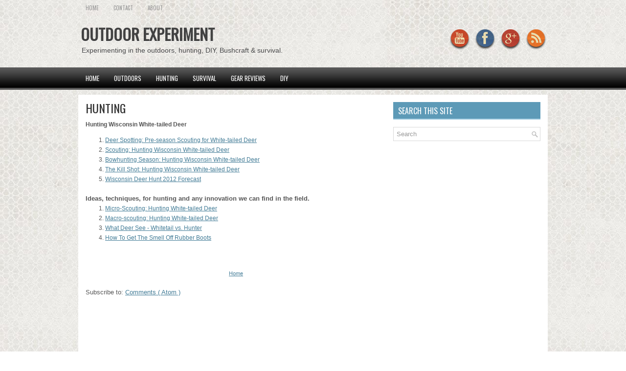

--- FILE ---
content_type: text/html; charset=UTF-8
request_url: http://www.outdoorexperiment.com/p/hunting-main.html
body_size: 26939
content:
<!DOCTYPE html>
<html dir='ltr' xmlns='http://www.w3.org/1999/xhtml' xmlns:b='http://www.google.com/2005/gml/b' xmlns:data='http://www.google.com/2005/gml/data' xmlns:expr='http://www.google.com/2005/gml/expr'>
<head>
<link href='https://www.blogger.com/static/v1/widgets/2944754296-widget_css_bundle.css' rel='stylesheet' type='text/css'/>
<link href='http://fonts.googleapis.com/css?family=Oswald' rel='stylesheet' type='text/css'/>
<meta content='text/html; charset=UTF-8' http-equiv='Content-Type'/>
<meta content='blogger' name='generator'/>
<link href='http://www.outdoorexperiment.com/favicon.ico' rel='icon' type='image/x-icon'/>
<link href='http://www.outdoorexperiment.com/p/hunting-main.html' rel='canonical'/>
<link rel="alternate" type="application/atom+xml" title="OUTDOOR EXPERIMENT - Atom" href="http://www.outdoorexperiment.com/feeds/posts/default" />
<link rel="alternate" type="application/rss+xml" title="OUTDOOR EXPERIMENT - RSS" href="http://www.outdoorexperiment.com/feeds/posts/default?alt=rss" />
<link rel="service.post" type="application/atom+xml" title="OUTDOOR EXPERIMENT - Atom" href="https://www.blogger.com/feeds/6994599604055110028/posts/default" />
<!--Can't find substitution for tag [blog.ieCssRetrofitLinks]-->
<meta content='Ideas, techniques, for hunting and any innovation we can find in the field.' name='description'/>
<meta content='http://www.outdoorexperiment.com/p/hunting-main.html' property='og:url'/>
<meta content='HUNTING' property='og:title'/>
<meta content='Ideas, techniques, for hunting and any innovation we can find in the field.' property='og:description'/>
<!-- Start Changing the Blogger Title Tag -->
<title>
HUNTING
        ~ 
        OUTDOOR EXPERIMENT
</title>
<!-- End Changing the Blogger Title Tag -->
<link href='YOUR-FAVICON-URL' rel='shortcut icon' type='image/vnd.microsoft.icon'/>
<style id='page-skin-1' type='text/css'><!--
/*
-----------------------------------------------
Blogger Template
Name:   TOE
Author: Isaiah Chentnik
URL 1:  http://www.isaiahchentnik.com/
Date:   July 2013
License:  This free Blogger template is licensed under the Creative Commons Attribution 3.0 License, which permits both personal and commercial use.
However, to satisfy the 'attribution' clause of the license, you are required to keep the footer links intact which provides due credit to its authors. For more specific details about the license, you may visit the URL below:
http://creativecommons.org/licenses/by/3.0/
----------------------------------------------- */
body#layout ul{list-style-type:none;list-style:none}
body#layout ul li{list-style-type:none;list-style:none}
body#layout #myGallery{display:none}
body#layout .featuredposts{display:none}
body#layout .fp-slider{display:none}
body#layout #navcontainer{display:none}
body#layout .menu-secondary-wrap{display:none}
body#layout .menu-secondary-container{display:none}
body#layout #skiplinks{display:none}
body#layout .feedtwitter{display:none}
body#layout #header-wrapper {margin-bottom:10px;min-height:50px;}
body#layout .social-profiles-widget h3 {display:none;}
/* Variable definitions
====================
<Variable name="bgcolor" description="Page Background Color"
type="color" default="#fff">
<Variable name="textcolor" description="Text Color"
type="color" default="#333">
<Variable name="linkcolor" description="Link Color"
type="color" default="#58a">
<Variable name="pagetitlecolor" description="Blog Title Color"
type="color" default="#666">
<Variable name="descriptioncolor" description="Blog Description Color"
type="color" default="#999">
<Variable name="titlecolor" description="Post Title Color"
type="color" default="#c60">
<Variable name="bordercolor" description="Border Color"
type="color" default="#ccc">
<Variable name="sidebarcolor" description="Sidebar Title Color"
type="color" default="#999">
<Variable name="sidebartextcolor" description="Sidebar Text Color"
type="color" default="#666">
<Variable name="visitedlinkcolor" description="Visited Link Color"
type="color" default="#999">
<Variable name="bodyfont" description="Text Font"
type="font" default="normal normal 100% Georgia, Serif">
<Variable name="headerfont" description="Sidebar Title Font"
type="font"
default="normal normal 78% 'Trebuchet MS',Trebuchet,Arial,Verdana,Sans-serif">
<Variable name="pagetitlefont" description="Blog Title Font"
type="font"
default="normal normal 200% Georgia, Serif">
<Variable name="descriptionfont" description="Blog Description Font"
type="font"
default="normal normal 78% 'Trebuchet MS', Trebuchet, Arial, Verdana, Sans-serif">
<Variable name="postfooterfont" description="Post Footer Font"
type="font"
default="normal normal 78% 'Trebuchet MS', Trebuchet, Arial, Verdana, Sans-serif">
<Variable name="startSide" description="Side where text starts in blog language"
type="automatic" default="left">
<Variable name="endSide" description="Side where text ends in blog language"
type="automatic" default="right">
*/
/* Use this with templates/template-twocol.html */
a:link,a:visited{color:#417B96;text-decoration:underline;outline:none;}
a:hover{color:#6BAFCF;text-decoration:none;outline:none;}
a img{border-width:0}
#body-wrapper{margin:0px;padding:0px;background:url(https://blogger.googleusercontent.com/img/b/R29vZ2xl/AVvXsEgCZOQLt09ZB8mUdEZacvaUc3ymUYr4PVqU-rxxbG1UVT442WdUtnTZRw44qMqU6BTFal226Z_YzE23In6Qw0FHgwRqbeUuIrcfur47KG1FR8djUsoAbU7hnQYAgIBfkilB2fvVoudYIyI/s0/wrapper-bg.png) left 138px repeat-x;}
/* Header-----------------------------------------------*/
#header-inner{background-position:center;margin-left:auto;margin-right:auto}
#header{margin:0;border:0 solid #cccccc;color:#666666;float:left;width:48%;overflow:hidden;}
#header h1{color:#424242;text-shadow:0px 1px 0px #fff;margin:0 5px 0;padding:0px 0px 0px 0px;font-family:&#39;Oswald&#39;,Arial,Helvetica,Sans-serif;font-weight:bold;font-size:32px;line-height:32px;}
#header .description{padding-left:7px;color:#424242;text-shadow:0px 1px 0px #fff;line-height:14px;font-size:14px;padding-top:0px;margin-top:10px;font-family:Arial,Helvetica,Sans-serif;}
#header h1 a,#header h1 a:visited{color:#424242;text-decoration:none}
#header h2{padding-left:5px;color:#424242;font:14px Arial,Helvetica,Sans-serif}
#header2{float:right;width:51%;margin-right:0px;padding-right:0px;overflow:hidden;}
#header2 .widget{padding:0px 0px 0px 0px;float:right}
.social-profiles-widget img{margin:0 4px 0 0}
.social-profiles-widget img:hover{opacity:0.8}
#top-social-profiles{padding-top:20px;height:32px;text-align:right;float:right}
#top-social-profiles img{margin:0 6px 0 0 !important}
#top-social-profiles img:hover{opacity:0.8}
#top-social-profiles .widget-container{background:none;padding:0;border:0}
/* Added Styles Isaiah ----------------------------------------------- */
body{background:url(https://blogger.googleusercontent.com/img/b/R29vZ2xl/AVvXsEhZwpaHGkvxTpKfl-yAVYEUwEWTdgCVjtq-CSbxz9NEwTVAF6IrowQuH93dOW2-b9aTJGX8lSEyNQDoit-n4YUobla7I2ChwEU7H0f-Yzzzmr2l8uQey2Wd01w1yB_YnAQdZ5unWtoze7Kn/s1600/bg_LotusPaper.jpg);color:#555555;font-family: Arial, Helvetica, Sans-serif;font-size: 13px;margin:0px;padding:0px;}
#socialmedia {
padding: 0;
background: none;
float: right;
overflow: hidden;
height: 48px;
}
#header-wrapper {
width: 960px;
margin: 0px auto 0px;
height: 64px;
padding: 20px 0px 20px 0px;
overflow: hidden;
}
/* to make google ads align center */
.gam-holder {
margin:25px;
}
/* JAVA gallery
<link href="your_host/jquery.fancybox.css" rel="stylesheet" type="text/css" media="screen" />
<link href="http://www.isaiahchentnik.com/TOE/jquery.picasagallery.css" rel="stylesheet" type="text/css" media="screen" />
<link href="http://www.isaiahchentnik.com/TOE/fancyBox/helpers/jquery.fancybox-thumbs.css" rel="stylesheet" type="text/css" media="screen" />
<script src="https://ajax.googleapis.com/ajax/libs/jquery/1.7.1/jquery.min.js" type="text/javascript"></script>
<script src="http://www.isaiahchentnik.com/TOE/fancyBox/jquery.fancybox.pack.js" type="text/javascript"></script>
<script src="http://www.isaiahchentnik.com/TOE/fancyBox/helpers/jquery.fancybox-thumbs.js" type="text/javascript"></script>
<script src="http://www.isaiahchentnik.com/TOE/jquery.picasagallery.js" type="text/javascript"></script> Suuposed to work*/
/* JAVA gallery End*/
/* End added by Isaiah----------------------------------------------- */
/* Outer-Wrapper----------------------------------------------- */
#outer-wrapper{width:960px;margin:0px auto 0px;padding:0px;text-align:left;}
#content-wrapper{background:#fff;padding:15px;}
#main-wrapper{width:615px;float:left;margin:0px;padding:0px 0px 0px 0px;word-wrap:break-word;overflow:hidden;}
#rsidebar-wrapper{width:301px;float:right;margin:0px;padding:0px 0px 0px 0px;word-wrap:break-word;overflow:hidden;}
/* Headings----------------------------------------------- */
h2{}
/* Posts-----------------------------------------------*/
h2.date-header{margin:1.5em 0 .5em;display:none;}
.wrapfullpost{}
.post{margin-bottom:15px;border-bottom:0;}
.post-title{color:#333333;margin:0 0 10px 0;padding:0;font-family:'Oswald',sans-serif;font-size:24px;line-height:24px;font-weight:normal;}
.post-title a,.post-title a:visited,.post-title strong{display:block;text-decoration:none;color:#333333;text-decoration:none;}
.post-title strong,.post-title a:hover{color:#5D9AB7;text-decoration:none;}
.post-body{margin:0px;padding:0px 10px 0px 0px;font-family:Arial, Helvetica, Sans-serif;font-size:12px;line-height: 20px;}
.post-footer{margin:5px 0;}
.comment-link{margin-left:.6em}
.post-body img{padding:6px;border:1px solid #eee;background:#ffffff;}
.postmeta-primary{color:#999;font-size:12px;line-height:18px;padding:0 0 5px 0}
.postmeta-secondary{color:#999;font-size:12px;line-height:18px;padding:0 0 10px 0}
.postmeta-primary span,.postmeta-secondary span{background:url(https://blogger.googleusercontent.com/img/b/R29vZ2xl/AVvXsEgwbBWjpkg67cm8pgJwcYSsRr4ATlEUb63piOQAV4diIxIpUY903CLTT5WQRH9-3LzOYKd7um0dJKgwvsDD32woHwVzFS3gbwpSuzYVTBsCSTCOnbmkjCK5gD6LS2pLop8Rjb2mp2WkrwI/s0/meta-separator.png) left center no-repeat;padding:3px 0 3px 10px}
.postmeta-primary span:first-child,.postmeta-secondary span:first-child{background:none;padding-left:0}
.readmore{margin-bottom:5px;float:right}
.readmore a{color:#fff;background:url(http://www.isaiahchentnik.com/images/Buttons/read_more.png) left top repeat-x;padding:9px 14px;display:inline-block;font-size:12px;line-height:12px;text-decoration:none;text-transform:uppercase}
.readmore a:hover{color:#fff;background:url(http://www.isaiahchentnik.com/images/Buttons/read_more.png) left top repeat-x;padding:9px 14px;display:inline-block;font-size:12px;line-height:12px;text-decoration:none;text-transform:uppercase}
/* Sidebar Content----------------------------------------------- */
.sidebar{margin:0 0 10px 0;font-size:13px;color:#3E3E3E;}
.sidebar a{text-decoration:none;color:#3E3E3E;}
.sidebar a:hover{text-decoration:none;color:#5D9AB7;}
.sidebar h2, h3.widgettitle{background:url(https://blogger.googleusercontent.com/img/b/R29vZ2xl/AVvXsEhi5v2lai5alEi0aFLaEQEs_J0DqQrrlBRfIaN9ZM7pB35yLVUDQfXD5ArFKlnIaezmFz9Xw8vEBaXooxvFkxp9LkOfvx3hPBMpJGUm-_cFt79QQG1BPmRiouOFDzt3NB_Qs-Zw94Cjfr4/s0/widgettitle-bg.png) left top repeat-x;margin:0 0 10px 0;padding:10px 0 10px 10px;color:#FEFEFE;font-size:16px;line-height:16px;font-family:'Oswald',sans-serif;font-weight:normal;text-decoration:none;text-transform:uppercase;}
.sidebar ul{list-style-type:none;list-style:none;margin:0px;padding:0px;}
.sidebar ul li{padding:0 0 9px 12px;margin:0 0 8px 0;background:url(https://blogger.googleusercontent.com/img/b/R29vZ2xl/AVvXsEiDn1qKzRMeWsqhdp3D5GlXutIlaBcFjSA6AdvHWHq_DosOiUNDDEMF_ljG3QlVVG9jeo5POEl2RWnSIb1-zfI9gv6qE5rZvLPDBzqmhsC2a77rIVqLsR9bi_YIsZLDRYgJGS46u3n6CUU/s0/widget-list.png) left 3px no-repeat;}
.sidebar .widget{margin:0 0 15px 0;padding:0;color:#3E3E3E;font-size:13px;}
.main .widget{margin:0 0 5px;padding:0 0 2px}
.main .Blog{border-bottom-width:0}
.widget-container{list-style-type:none;list-style:none;margin:0 0 15px 0;padding:0;color:#3E3E3E;font-size:13px}
/* FOOTER ----------------------------------------------- */
#footer-container{background:#FFF url(https://blogger.googleusercontent.com/img/b/R29vZ2xl/AVvXsEjkAJAtXyPX-Yq8l-pPue9-vMk7XInnrsGl6GIhtQWHNhSCXTl3VukABPApCu4NllKyRPAOQa_PndzOYGwOPb_hQFqtIGggYStGTW5QDqv_J0MK-oqoVWut8y-x6kNHRc1okeNheYtKwzc/s0/footer-bg.png) left top repeat-x;margin-bottom:15px}
#footer{width:960px;margin:0 auto;padding:10px 0;height:30px;overflow:hidden;}
#copyrights{color:#434141;font-size:11px;float:left;width:440px;height:30px;overflow:hidden;}
#copyrights a{color:#434141}
#copyrights a:hover{color:#434141;text-decoration:none}
#credits{color:#7D7D7D;font-size:11px;float:right;text-align:right;width:440px;height:30px;overflow:hidden;}
#credits a{color:#7D7D7D;text-decoration:none}
#credits a:hover{text-decoration:none;color:#7D7D7D}
.crelink {float:right;text-align:right;}
#footer-widgets-container{background:#FFF url(https://blogger.googleusercontent.com/img/b/R29vZ2xl/AVvXsEiRd3dVUtqD90yKVudS9yuK7LqaGXc9dAwzdT1N4BslMtzzd8wp0Qadu0DF49__9DU7ffkeGxmcxH8_jYyF0uK0EExJ9OSv_L3YewlDBA-RQQ1EXlYY8LDZtSpq795KKSEu2Tg9HqcgHJI/s0/footer-widgets-bg.png) left top repeat-x;padding:20px 0;margin-top:10px}
#footer-widgets{width:960px;margin:0 auto;}
.footer-widget-box{width:300px;float:left;margin-left:15px}
.footer-widget-box-last{margin-right:0;}
#footer-widgets .widget-container{color:#3E3E3E;}
#footer-widgets .widget-container a{text-decoration:none;color:#3E3E3E;}
#footer-widgets .widget-container a:hover{text-decoration:none;color:#5D9AB7;}
#footer-widgets h2{background:url(https://blogger.googleusercontent.com/img/b/R29vZ2xl/AVvXsEhi5v2lai5alEi0aFLaEQEs_J0DqQrrlBRfIaN9ZM7pB35yLVUDQfXD5ArFKlnIaezmFz9Xw8vEBaXooxvFkxp9LkOfvx3hPBMpJGUm-_cFt79QQG1BPmRiouOFDzt3NB_Qs-Zw94Cjfr4/s0/widgettitle-bg.png) left top repeat-x;margin:0 0 10px 0;padding:10px 0 10px 10px;color:#FEFEFE;font-size:16px;line-height:16px;font-family:'Oswald',sans-serif;font-weight:normal;text-decoration:none;text-transform:uppercase;}
#footer-widgets .widget ul{list-style-type:none;list-style:none;margin:0px;padding:0px;}
#footer-widgets .widget ul li{padding:0 0 9px 12px;margin:0 0 8px 0;background:url(https://blogger.googleusercontent.com/img/b/R29vZ2xl/AVvXsEiDn1qKzRMeWsqhdp3D5GlXutIlaBcFjSA6AdvHWHq_DosOiUNDDEMF_ljG3QlVVG9jeo5POEl2RWnSIb1-zfI9gv6qE5rZvLPDBzqmhsC2a77rIVqLsR9bi_YIsZLDRYgJGS46u3n6CUU/s0/widget-list.png) left 3px no-repeat;}
.footersec {}
.footersec .widget{margin-bottom:20px;}
.footersec ul{}
.footersec ul li{}
/* Search ----------------------------------------------- */
#search{border:1px solid #D8D8D8;background:#fff url(https://blogger.googleusercontent.com/img/b/R29vZ2xl/AVvXsEjbmF8NL6ogyg_iqvIno3oRcCCUcmium651vwYbmyKaSqsODvlG1oKA_rP85NGv_0AYUFPXnxcsAXsTkMCXgeLBFlEH3t6ppVHYTe02klRFBX24MXfqRSUIlTrTXez31VXodST49wxq1ZY/s0/search.png) 99% 50% no-repeat;text-align:left;padding:6px 24px 6px 6px}
#search #s{background:none;color:#979797;border:0;width:100%;padding:0;margin:0;outline:none}
#content-search{width:300px;padding:15px 0}
#topsearch{float:right;margin-top:10px}
#topsearch #s{width:220px}
/* Comments----------------------------------------------- */
#comments{padding:10px;background-color:#fff;border:0px dashed #ddd;}
#comments h4{font-size:16px;font-weight:bold;margin:1em 0;color:#999999}
#comments-block3{padding:0;margin:0;float:left;overflow:hidden;position:relative;}
#comment-name-url{width:465px;float:left}
#comment-date{width:465px;float:left;margin-top:5px;font-size:10px;}
#comment-header{float:left;padding:5px 0 40px 10px;margin:5px 0px 15px 0px;position:relative;background-color:#fff;border:1px dashed #ddd;}
.avatar-image-container{background:url(https://blogger.googleusercontent.com/img/b/R29vZ2xl/AVvXsEij63nm_AipM2pNs3il98tSV4ktVOcLqXRarAcZykTmQWwMbxJ41xgAbCtBqeEH1BNWmd4YxLX155uTQnoOuLh0Yi2EQxOHXNVSZTzLQiZtqitaR9zY_3dhj-Z9yMJDNTq0O54jIsMhXII/s0/comment-avatar.jpg);width:32px;height:32px;float:right;margin:5px 10px 5px 5px;border:1px solid #ddd;}
.avatar-image-container img{width:32px;height:32px;}
a.comments-autor-name{color:#000;font:normal bold 14px Arial,Tahoma,Verdana}
a.says{color:#000;font:normal 14px Arial,Tahoma,Verdana}
.says a:hover{text-decoration:none}
.deleted-comment{font-style:italic;color:gray}
#blog-pager-newer-link{float:left}
#blog-pager-older-link{float:right}
#blog-pager{text-align:center}
.feed-links{clear:both;line-height:2.5em}
/* Profile ----------------------------------------------- */
.profile-img{float:left;margin-top:0;margin-right:5px;margin-bottom:5px;margin-left:0;padding:4px;border:1px solid #cccccc}
.profile-data{margin:0;text-transform:uppercase;letter-spacing:.1em;font:normal normal 78% 'Trebuchet MS', Trebuchet, Arial, Verdana, Sans-serif;color:#999999;font-weight:bold;line-height:1.6em}
.profile-datablock{margin:.5em 0 .5em}
.profile-textblock{margin:0.5em 0;line-height:1.6em}
.avatar-image-container{background:url(https://blogger.googleusercontent.com/img/b/R29vZ2xl/AVvXsEij63nm_AipM2pNs3il98tSV4ktVOcLqXRarAcZykTmQWwMbxJ41xgAbCtBqeEH1BNWmd4YxLX155uTQnoOuLh0Yi2EQxOHXNVSZTzLQiZtqitaR9zY_3dhj-Z9yMJDNTq0O54jIsMhXII/s0/comment-avatar.jpg);width:32px;height:32px;float:right;margin:5px 10px 5px 5px;border:1px solid #ddd;}
.avatar-image-container img{width:32px;height:32px;}
.profile-link{font:normal normal 78% 'Trebuchet MS', Trebuchet, Arial, Verdana, Sans-serif;text-transform:uppercase;letter-spacing:.1em}
#navbar-iframe{height:0;visibility:hidden;display:none;}

--></style>
<script src='https://ajax.googleapis.com/ajax/libs/jquery/1.7.2/jquery.min.js' type='text/javascript'></script>
<script type='text/javascript'>
      //<![CDATA[
      (function($){
        /* hoverIntent by Brian Cherne */
        $.fn.hoverIntent = function(f,g) {
          // default configuration options
          var cfg = {
            sensitivity: 7,
            interval: 100,
            timeout: 0
          };
          // override configuration options with user supplied object
          cfg = $.extend(cfg, g ? { over: f, out: g } : f );
          // instantiate variables
          // cX, cY = current X and Y position of mouse, updated by mousemove event
          // pX, pY = previous X and Y position of mouse, set by mouseover and polling interval
          var cX, cY, pX, pY;
          // A private function for getting mouse position
          var track = function(ev) {
            cX = ev.pageX;
            cY = ev.pageY;
          };
          // A private function for comparing current and previous mouse position
          var compare = function(ev,ob) {
            ob.hoverIntent_t = clearTimeout(ob.hoverIntent_t);
            // compare mouse positions to see if they've crossed the threshold
            if ( ( Math.abs(pX-cX) + Math.abs(pY-cY) ) < cfg.sensitivity ) {
              $(ob).unbind("mousemove",track);
              // set hoverIntent state to true (so mouseOut can be called)
              ob.hoverIntent_s = 1;
              return cfg.over.apply(ob,[ev]);
            } else {
              // set previous coordinates for next time
              pX = cX; pY = cY;
              // use self-calling timeout, guarantees intervals are spaced out properly (avoids JavaScript timer bugs)
              ob.hoverIntent_t = setTimeout( function(){compare(ev, ob);} , cfg.interval );
            }
          };
          // A private function for delaying the mouseOut function
          var delay = function(ev,ob) {
            ob.hoverIntent_t = clearTimeout(ob.hoverIntent_t);
            ob.hoverIntent_s = 0;
            return cfg.out.apply(ob,[ev]);
          };
          // A private function for handling mouse 'hovering'
          var handleHover = function(e) {
            // next three lines copied from jQuery.hover, ignore children onMouseOver/onMouseOut
            var p = (e.type == "mouseover" ? e.fromElement : e.toElement) || e.relatedTarget;
            while ( p && p != this ) { try { p = p.parentNode; } catch(e) { p = this; } }
            if ( p == this ) { return false; }
            // copy objects to be passed into t (required for event object to be passed in IE)
            var ev = jQuery.extend({},e);
            var ob = this;
            // cancel hoverIntent timer if it exists
            if (ob.hoverIntent_t) { ob.hoverIntent_t = clearTimeout(ob.hoverIntent_t); }
            // else e.type == "onmouseover"
            if (e.type == "mouseover") {
              // set "previous" X and Y position based on initial entry point
              pX = ev.pageX; pY = ev.pageY;
              // update "current" X and Y position based on mousemove
              $(ob).bind("mousemove",track);
              // start polling interval (self-calling timeout) to compare mouse coordinates over time
              if (ob.hoverIntent_s != 1) { ob.hoverIntent_t = setTimeout( function(){compare(ev,ob);} , cfg.interval );}
              // else e.type == "onmouseout"
            } else {
              // unbind expensive mousemove event
              $(ob).unbind("mousemove",track);
              // if hoverIntent state is true, then call the mouseOut function after the specified delay
              if (ob.hoverIntent_s == 1) { ob.hoverIntent_t = setTimeout( function(){delay(ev,ob);} , cfg.timeout );}
            }
          };
          // bind the function to the two event listeners
          return this.mouseover(handleHover).mouseout(handleHover);
        };
      })(jQuery);
      //]]>
    </script>
<script type='text/javascript'>
      //<![CDATA[
      /*
 * Superfish v1.4.8 - jQuery menu widget
 * Copyright (c) 2008 Joel Birch
 *
 * Dual licensed under the MIT and GPL licenses:
 * 	http://www.opensource.org/licenses/mit-license.php
 * 	http://www.gnu.org/licenses/gpl.html
 *
 * CHANGELOG: http://users.tpg.com.au/j_birch/plugins/superfish/changelog.txt
 */
      ;(function($){
        $.fn.superfish = function(op){
          var sf = $.fn.superfish,
              c = sf.c,
              $arrow = $(['<span class="',c.arrowClass,'"> &#187;</span>'].join('')),
              over = function(){
                var $$ = $(this), menu = getMenu($$);
                clearTimeout(menu.sfTimer);
                $$.showSuperfishUl().siblings().hideSuperfishUl();
              },
              out = function(){
                var $$ = $(this), menu = getMenu($$), o = sf.op;
                clearTimeout(menu.sfTimer);
                menu.sfTimer=setTimeout(function(){
                  o.retainPath=($.inArray($$[0],o.$path)>-1);
                  $$.hideSuperfishUl();
                  if (o.$path.length && $$.parents(['li.',o.hoverClass].join('')).length<1){over.call(o.$path);}
                },o.delay);	
              },
              getMenu = function($menu){
                var menu = $menu.parents(['ul.',c.menuClass,':first'].join(''))[0];
                sf.op = sf.o[menu.serial];
                return menu;
              },
              addArrow = function($a){ $a.addClass(c.anchorClass).append($arrow.clone()); };
          return this.each(function() {
            var s = this.serial = sf.o.length;
            var o = $.extend({},sf.defaults,op);
            o.$path = $('li.'+o.pathClass,this).slice(0,o.pathLevels).each(function(){
              $(this).addClass([o.hoverClass,c.bcClass].join(' '))
              .filter('li:has(ul)').removeClass(o.pathClass);
            });
            sf.o[s] = sf.op = o;
            $('li:has(ul)',this)[($.fn.hoverIntent && !o.disableHI) ? 'hoverIntent' : 'hover'](over,out).each(function() {
              if (o.autoArrows) addArrow( $('>a:first-child',this) );
            })
            .not('.'+c.bcClass)
            .hideSuperfishUl();
            var $a = $('a',this);
            $a.each(function(i){
              var $li = $a.eq(i).parents('li');
              $a.eq(i).focus(function(){over.call($li);}).blur(function(){out.call($li);});
            });
            o.onInit.call(this);
          }).each(function() {
            var menuClasses = [c.menuClass];
            if (sf.op.dropShadows  && !($.browser.msie && $.browser.version < 7)) menuClasses.push(c.shadowClass);
            $(this).addClass(menuClasses.join(' '));
          });
        };
        var sf = $.fn.superfish;
        sf.o = [];
        sf.op = {};
        sf.IE7fix = function(){
          var o = sf.op;
          if ($.browser.msie && $.browser.version > 6 && o.dropShadows && o.animation.opacity!=undefined)
            this.toggleClass(sf.c.shadowClass+'-off');
        };
        sf.c = {
          bcClass     : 'sf-breadcrumb',
          menuClass   : 'sf-js-enabled',
          anchorClass : 'sf-with-ul',
          arrowClass  : 'sf-sub-indicator',
          shadowClass : 'sf-shadow'
        };
        sf.defaults = {
          hoverClass	: 'sfHover',
          pathClass	: 'overideThisToUse',
          pathLevels	: 1,
          delay		: 800,
          animation	: {opacity:'show'},
          speed		: 'normal',
          autoArrows	: true,
          dropShadows : true,
          disableHI	: false,		// true disables hoverIntent detection
          onInit		: function(){}, // callback functions
          onBeforeShow: function(){},
          onShow		: function(){},
          onHide		: function(){}
        };
        $.fn.extend({
          hideSuperfishUl : function(){
            var o = sf.op,
                not = (o.retainPath===true) ? o.$path : '';
            o.retainPath = false;
            var $ul = $(['li.',o.hoverClass].join(''),this).add(this).not(not).removeClass(o.hoverClass)
            .find('>ul').hide().css('visibility','hidden');
            o.onHide.call($ul);
            return this;
          },
          showSuperfishUl : function(){
            var o = sf.op,
                sh = sf.c.shadowClass+'-off',
                $ul = this.addClass(o.hoverClass)
            .find('>ul:hidden').css('visibility','visible');
            sf.IE7fix.call($ul);
            o.onBeforeShow.call($ul);
            $ul.animate(o.animation,o.speed,function(){ sf.IE7fix.call($ul); o.onShow.call($ul); });
            return this;
          }
        });
      })(jQuery);
      //]]>
    </script>
<script type='text/javascript'>
      //<![CDATA[
      /*
 * jQuery Cycle Plugin (with Transition Definitions)
 * Examples and documentation at: http://jquery.malsup.com/cycle/
 * Copyright (c) 2007-2010 M. Alsup
 * Version: 2.88 (08-JUN-2010)
 * Dual licensed under the MIT and GPL licenses.
 * http://jquery.malsup.com/license.html
 * Requires: jQuery v1.2.6 or later
 */
      (function($){var ver="2.88";if($.support==undefined){$.support={opacity:!($.browser.msie)};}function debug(s){if($.fn.cycle.debug){log(s);}}function log(){if(window.console&&window.console.log){window.console.log("[cycle] "+Array.prototype.join.call(arguments," "));}}$.fn.cycle=function(options,arg2){var o={s:this.selector,c:this.context};if(this.length===0&&options!="stop"){if(!$.isReady&&o.s){log("DOM not ready, queuing slideshow");$(function(){$(o.s,o.c).cycle(options,arg2);});return this;}log("terminating; zero elements found by selector"+($.isReady?"":" (DOM not ready)"));return this;}return this.each(function(){var opts=handleArguments(this,options,arg2);if(opts===false){return;}opts.updateActivePagerLink=opts.updateActivePagerLink||$.fn.cycle.updateActivePagerLink;if(this.cycleTimeout){clearTimeout(this.cycleTimeout);}this.cycleTimeout=this.cyclePause=0;var $cont=$(this);var $slides=opts.slideExpr?$(opts.slideExpr,this):$cont.children();var els=$slides.get();if(els.length<2){log("terminating; too few slides: "+els.length);return;}var opts2=buildOptions($cont,$slides,els,opts,o);if(opts2===false){return;}var startTime=opts2.continuous?10:getTimeout(els[opts2.currSlide],els[opts2.nextSlide],opts2,!opts2.rev);if(startTime){startTime+=(opts2.delay||0);if(startTime<10){startTime=10;}debug("first timeout: "+startTime);this.cycleTimeout=setTimeout(function(){go(els,opts2,0,(!opts2.rev&&!opts.backwards));},startTime);}});};function handleArguments(cont,options,arg2){if(cont.cycleStop==undefined){cont.cycleStop=0;}if(options===undefined||options===null){options={};}if(options.constructor==String){switch(options){case"destroy":case"stop":var opts=$(cont).data("cycle.opts");if(!opts){return false;}cont.cycleStop++;if(cont.cycleTimeout){clearTimeout(cont.cycleTimeout);}cont.cycleTimeout=0;$(cont).removeData("cycle.opts");if(options=="destroy"){destroy(opts);}return false;case"toggle":cont.cyclePause=(cont.cyclePause===1)?0:1;checkInstantResume(cont.cyclePause,arg2,cont);return false;case"pause":cont.cyclePause=1;return false;case"resume":cont.cyclePause=0;checkInstantResume(false,arg2,cont);return false;case"prev":case"next":var opts=$(cont).data("cycle.opts");if(!opts){log('options not found, "prev/next" ignored');return false;}$.fn.cycle[options](opts);return false;default:options={fx:options};}return options;}else{if(options.constructor==Number){var num=options;options=$(cont).data("cycle.opts");if(!options){log("options not found, can not advance slide");return false;}if(num<0||num>=options.elements.length){log("invalid slide index: "+num);return false;}options.nextSlide=num;if(cont.cycleTimeout){clearTimeout(cont.cycleTimeout);cont.cycleTimeout=0;}if(typeof arg2=="string"){options.oneTimeFx=arg2;}go(options.elements,options,1,num>=options.currSlide);return false;}}return options;function checkInstantResume(isPaused,arg2,cont){if(!isPaused&&arg2===true){var options=$(cont).data("cycle.opts");if(!options){log("options not found, can not resume");return false;}if(cont.cycleTimeout){clearTimeout(cont.cycleTimeout);cont.cycleTimeout=0;}go(options.elements,options,1,(!opts.rev&&!opts.backwards));}}}function removeFilter(el,opts){if(!$.support.opacity&&opts.cleartype&&el.style.filter){try{el.style.removeAttribute("filter");}catch(smother){}}}function destroy(opts){if(opts.next){$(opts.next).unbind(opts.prevNextEvent);}if(opts.prev){$(opts.prev).unbind(opts.prevNextEvent);}if(opts.pager||opts.pagerAnchorBuilder){$.each(opts.pagerAnchors||[],function(){this.unbind().remove();});}opts.pagerAnchors=null;if(opts.destroy){opts.destroy(opts);}}function buildOptions($cont,$slides,els,options,o){var opts=$.extend({},$.fn.cycle.defaults,options||{},$.metadata?$cont.metadata():$.meta?$cont.data():{});if(opts.autostop){opts.countdown=opts.autostopCount||els.length;}var cont=$cont[0];$cont.data("cycle.opts",opts);opts.$cont=$cont;opts.stopCount=cont.cycleStop;opts.elements=els;opts.before=opts.before?[opts.before]:[];opts.after=opts.after?[opts.after]:[];opts.after.unshift(function(){opts.busy=0;});if(!$.support.opacity&&opts.cleartype){opts.after.push(function(){removeFilter(this,opts);});}if(opts.continuous){opts.after.push(function(){go(els,opts,0,(!opts.rev&&!opts.backwards));});}saveOriginalOpts(opts);if(!$.support.opacity&&opts.cleartype&&!opts.cleartypeNoBg){clearTypeFix($slides);}if($cont.css("position")=="static"){$cont.css("position","relative");}if(opts.width){$cont.width(opts.width);}if(opts.height&&opts.height!="auto"){$cont.height(opts.height);}if(opts.startingSlide){opts.startingSlide=parseInt(opts.startingSlide);}else{if(opts.backwards){opts.startingSlide=els.length-1;}}if(opts.random){opts.randomMap=[];for(var i=0;i<els.length;i++){opts.randomMap.push(i);}opts.randomMap.sort(function(a,b){return Math.random()-0.5;});opts.randomIndex=1;opts.startingSlide=opts.randomMap[1];}else{if(opts.startingSlide>=els.length){opts.startingSlide=0;}}opts.currSlide=opts.startingSlide||0;var first=opts.startingSlide;$slides.css({position:"absolute",top:0,left:0}).hide().each(function(i){var z;if(opts.backwards){z=first?i<=first?els.length+(i-first):first-i:els.length-i;}else{z=first?i>=first?els.length-(i-first):first-i:els.length-i;}$(this).css("z-index",z);});$(els[first]).css("opacity",1).show();removeFilter(els[first],opts);if(opts.fit&&opts.width){$slides.width(opts.width);}if(opts.fit&&opts.height&&opts.height!="auto"){$slides.height(opts.height);}var reshape=opts.containerResize&&!$cont.innerHeight();if(reshape){var maxw=0,maxh=0;for(var j=0;j<els.length;j++){var $e=$(els[j]),e=$e[0],w=$e.outerWidth(),h=$e.outerHeight();if(!w){w=e.offsetWidth||e.width||$e.attr("width");}if(!h){h=e.offsetHeight||e.height||$e.attr("height");}maxw=w>maxw?w:maxw;maxh=h>maxh?h:maxh;}if(maxw>0&&maxh>0){$cont.css({width:maxw+"px",height:maxh+"px"});}}if(opts.pause){$cont.hover(function(){this.cyclePause++;},function(){this.cyclePause--;});}if(supportMultiTransitions(opts)===false){return false;}var requeue=false;options.requeueAttempts=options.requeueAttempts||0;$slides.each(function(){var $el=$(this);this.cycleH=(opts.fit&&opts.height)?opts.height:($el.height()||this.offsetHeight||this.height||$el.attr("height")||0);this.cycleW=(opts.fit&&opts.width)?opts.width:($el.width()||this.offsetWidth||this.width||$el.attr("width")||0);if($el.is("img")){var loadingIE=($.browser.msie&&this.cycleW==28&&this.cycleH==30&&!this.complete);var loadingFF=($.browser.mozilla&&this.cycleW==34&&this.cycleH==19&&!this.complete);var loadingOp=($.browser.opera&&((this.cycleW==42&&this.cycleH==19)||(this.cycleW==37&&this.cycleH==17))&&!this.complete);var loadingOther=(this.cycleH==0&&this.cycleW==0&&!this.complete);if(loadingIE||loadingFF||loadingOp||loadingOther){if(o.s&&opts.requeueOnImageNotLoaded&&++options.requeueAttempts<100){log(options.requeueAttempts," - img slide not loaded, requeuing slideshow: ",this.src,this.cycleW,this.cycleH);setTimeout(function(){$(o.s,o.c).cycle(options);},opts.requeueTimeout);requeue=true;return false;}else{log("could not determine size of image: "+this.src,this.cycleW,this.cycleH);}}}return true;});if(requeue){return false;}opts.cssBefore=opts.cssBefore||{};opts.animIn=opts.animIn||{};opts.animOut=opts.animOut||{};$slides.not(":eq("+first+")").css(opts.cssBefore);if(opts.cssFirst){$($slides[first]).css(opts.cssFirst);}if(opts.timeout){opts.timeout=parseInt(opts.timeout);if(opts.speed.constructor==String){opts.speed=$.fx.speeds[opts.speed]||parseInt(opts.speed);}if(!opts.sync){opts.speed=opts.speed/2;}var buffer=opts.fx=="shuffle"?500:250;while((opts.timeout-opts.speed)<buffer){opts.timeout+=opts.speed;}}if(opts.easing){opts.easeIn=opts.easeOut=opts.easing;}if(!opts.speedIn){opts.speedIn=opts.speed;}if(!opts.speedOut){opts.speedOut=opts.speed;}opts.slideCount=els.length;opts.currSlide=opts.lastSlide=first;if(opts.random){if(++opts.randomIndex==els.length){opts.randomIndex=0;}opts.nextSlide=opts.randomMap[opts.randomIndex];}else{if(opts.backwards){opts.nextSlide=opts.startingSlide==0?(els.length-1):opts.startingSlide-1;}else{opts.nextSlide=opts.startingSlide>=(els.length-1)?0:opts.startingSlide+1;}}if(!opts.multiFx){var init=$.fn.cycle.transitions[opts.fx];if($.isFunction(init)){init($cont,$slides,opts);}else{if(opts.fx!="custom"&&!opts.multiFx){log("unknown transition: "+opts.fx,"; slideshow terminating");return false;}}}var e0=$slides[first];if(opts.before.length){opts.before[0].apply(e0,[e0,e0,opts,true]);}if(opts.after.length>1){opts.after[1].apply(e0,[e0,e0,opts,true]);}if(opts.next){$(opts.next).bind(opts.prevNextEvent,function(){return advance(opts,opts.rev?-1:1);});}if(opts.prev){$(opts.prev).bind(opts.prevNextEvent,function(){return advance(opts,opts.rev?1:-1);});}if(opts.pager||opts.pagerAnchorBuilder){buildPager(els,opts);}exposeAddSlide(opts,els);return opts;}function saveOriginalOpts(opts){opts.original={before:[],after:[]};opts.original.cssBefore=$.extend({},opts.cssBefore);opts.original.cssAfter=$.extend({},opts.cssAfter);opts.original.animIn=$.extend({},opts.animIn);opts.original.animOut=$.extend({},opts.animOut);$.each(opts.before,function(){opts.original.before.push(this);});$.each(opts.after,function(){opts.original.after.push(this);});}function supportMultiTransitions(opts){var i,tx,txs=$.fn.cycle.transitions;if(opts.fx.indexOf(",")>0){opts.multiFx=true;opts.fxs=opts.fx.replace(/\s*/g,"").split(",");for(i=0;i<opts.fxs.length;i++){var fx=opts.fxs[i];tx=txs[fx];if(!tx||!txs.hasOwnProperty(fx)||!$.isFunction(tx)){log("discarding unknown transition: ",fx);opts.fxs.splice(i,1);i--;}}if(!opts.fxs.length){log("No valid transitions named; slideshow terminating.");return false;}}else{if(opts.fx=="all"){opts.multiFx=true;opts.fxs=[];for(p in txs){tx=txs[p];if(txs.hasOwnProperty(p)&&$.isFunction(tx)){opts.fxs.push(p);}}}}if(opts.multiFx&&opts.randomizeEffects){var r1=Math.floor(Math.random()*20)+30;for(i=0;i<r1;i++){var r2=Math.floor(Math.random()*opts.fxs.length);opts.fxs.push(opts.fxs.splice(r2,1)[0]);}debug("randomized fx sequence: ",opts.fxs);}return true;}function exposeAddSlide(opts,els){opts.addSlide=function(newSlide,prepend){var $s=$(newSlide),s=$s[0];if(!opts.autostopCount){opts.countdown++;}els[prepend?"unshift":"push"](s);if(opts.els){opts.els[prepend?"unshift":"push"](s);}opts.slideCount=els.length;$s.css("position","absolute");$s[prepend?"prependTo":"appendTo"](opts.$cont);if(prepend){opts.currSlide++;opts.nextSlide++;}if(!$.support.opacity&&opts.cleartype&&!opts.cleartypeNoBg){clearTypeFix($s);}if(opts.fit&&opts.width){$s.width(opts.width);}if(opts.fit&&opts.height&&opts.height!="auto"){$slides.height(opts.height);}s.cycleH=(opts.fit&&opts.height)?opts.height:$s.height();s.cycleW=(opts.fit&&opts.width)?opts.width:$s.width();$s.css(opts.cssBefore);if(opts.pager||opts.pagerAnchorBuilder){$.fn.cycle.createPagerAnchor(els.length-1,s,$(opts.pager),els,opts);}if($.isFunction(opts.onAddSlide)){opts.onAddSlide($s);}else{$s.hide();}};}$.fn.cycle.resetState=function(opts,fx){fx=fx||opts.fx;opts.before=[];opts.after=[];opts.cssBefore=$.extend({},opts.original.cssBefore);opts.cssAfter=$.extend({},opts.original.cssAfter);opts.animIn=$.extend({},opts.original.animIn);opts.animOut=$.extend({},opts.original.animOut);opts.fxFn=null;$.each(opts.original.before,function(){opts.before.push(this);});$.each(opts.original.after,function(){opts.after.push(this);});var init=$.fn.cycle.transitions[fx];if($.isFunction(init)){init(opts.$cont,$(opts.elements),opts);}};function go(els,opts,manual,fwd){if(manual&&opts.busy&&opts.manualTrump){debug("manualTrump in go(), stopping active transition");$(els).stop(true,true);opts.busy=false;}if(opts.busy){debug("transition active, ignoring new tx request");return;}var p=opts.$cont[0],curr=els[opts.currSlide],next=els[opts.nextSlide];if(p.cycleStop!=opts.stopCount||p.cycleTimeout===0&&!manual){return;}if(!manual&&!p.cyclePause&&!opts.bounce&&((opts.autostop&&(--opts.countdown<=0))||(opts.nowrap&&!opts.random&&opts.nextSlide<opts.currSlide))){if(opts.end){opts.end(opts);}return;}var changed=false;if((manual||!p.cyclePause)&&(opts.nextSlide!=opts.currSlide)){changed=true;var fx=opts.fx;curr.cycleH=curr.cycleH||$(curr).height();curr.cycleW=curr.cycleW||$(curr).width();next.cycleH=next.cycleH||$(next).height();next.cycleW=next.cycleW||$(next).width();if(opts.multiFx){if(opts.lastFx==undefined||++opts.lastFx>=opts.fxs.length){opts.lastFx=0;}fx=opts.fxs[opts.lastFx];opts.currFx=fx;}if(opts.oneTimeFx){fx=opts.oneTimeFx;opts.oneTimeFx=null;}$.fn.cycle.resetState(opts,fx);if(opts.before.length){$.each(opts.before,function(i,o){if(p.cycleStop!=opts.stopCount){return;}o.apply(next,[curr,next,opts,fwd]);});}var after=function(){$.each(opts.after,function(i,o){if(p.cycleStop!=opts.stopCount){return;}o.apply(next,[curr,next,opts,fwd]);});};debug("tx firing; currSlide: "+opts.currSlide+"; nextSlide: "+opts.nextSlide);opts.busy=1;if(opts.fxFn){opts.fxFn(curr,next,opts,after,fwd,manual&&opts.fastOnEvent);}else{if($.isFunction($.fn.cycle[opts.fx])){$.fn.cycle[opts.fx](curr,next,opts,after,fwd,manual&&opts.fastOnEvent);}else{$.fn.cycle.custom(curr,next,opts,after,fwd,manual&&opts.fastOnEvent);}}}if(changed||opts.nextSlide==opts.currSlide){opts.lastSlide=opts.currSlide;if(opts.random){opts.currSlide=opts.nextSlide;if(++opts.randomIndex==els.length){opts.randomIndex=0;}opts.nextSlide=opts.randomMap[opts.randomIndex];if(opts.nextSlide==opts.currSlide){opts.nextSlide=(opts.currSlide==opts.slideCount-1)?0:opts.currSlide+1;}}else{if(opts.backwards){var roll=(opts.nextSlide-1)<0;if(roll&&opts.bounce){opts.backwards=!opts.backwards;opts.nextSlide=1;opts.currSlide=0;}else{opts.nextSlide=roll?(els.length-1):opts.nextSlide-1;opts.currSlide=roll?0:opts.nextSlide+1;}}else{var roll=(opts.nextSlide+1)==els.length;if(roll&&opts.bounce){opts.backwards=!opts.backwards;opts.nextSlide=els.length-2;opts.currSlide=els.length-1;}else{opts.nextSlide=roll?0:opts.nextSlide+1;opts.currSlide=roll?els.length-1:opts.nextSlide-1;}}}}if(changed&&opts.pager){opts.updateActivePagerLink(opts.pager,opts.currSlide,opts.activePagerClass);}var ms=0;if(opts.timeout&&!opts.continuous){ms=getTimeout(els[opts.currSlide],els[opts.nextSlide],opts,fwd);}else{if(opts.continuous&&p.cyclePause){ms=10;}}if(ms>0){p.cycleTimeout=setTimeout(function(){go(els,opts,0,(!opts.rev&&!opts.backwards));},ms);}}$.fn.cycle.updateActivePagerLink=function(pager,currSlide,clsName){$(pager).each(function(){$(this).children().removeClass(clsName).eq(currSlide).addClass(clsName);});};function getTimeout(curr,next,opts,fwd){if(opts.timeoutFn){var t=opts.timeoutFn.call(curr,curr,next,opts,fwd);while((t-opts.speed)<250){t+=opts.speed;}debug("calculated timeout: "+t+"; speed: "+opts.speed);if(t!==false){return t;}}return opts.timeout;}$.fn.cycle.next=function(opts){advance(opts,opts.rev?-1:1);};$.fn.cycle.prev=function(opts){advance(opts,opts.rev?1:-1);};function advance(opts,val){var els=opts.elements;var p=opts.$cont[0],timeout=p.cycleTimeout;if(timeout){clearTimeout(timeout);p.cycleTimeout=0;}if(opts.random&&val<0){opts.randomIndex--;if(--opts.randomIndex==-2){opts.randomIndex=els.length-2;}else{if(opts.randomIndex==-1){opts.randomIndex=els.length-1;}}opts.nextSlide=opts.randomMap[opts.randomIndex];}else{if(opts.random){opts.nextSlide=opts.randomMap[opts.randomIndex];}else{opts.nextSlide=opts.currSlide+val;if(opts.nextSlide<0){if(opts.nowrap){return false;}opts.nextSlide=els.length-1;}else{if(opts.nextSlide>=els.length){if(opts.nowrap){return false;}opts.nextSlide=0;}}}}var cb=opts.onPrevNextEvent||opts.prevNextClick;if($.isFunction(cb)){cb(val>0,opts.nextSlide,els[opts.nextSlide]);}go(els,opts,1,val>=0);return false;}function buildPager(els,opts){var $p=$(opts.pager);$.each(els,function(i,o){$.fn.cycle.createPagerAnchor(i,o,$p,els,opts);});opts.updateActivePagerLink(opts.pager,opts.startingSlide,opts.activePagerClass);}$.fn.cycle.createPagerAnchor=function(i,el,$p,els,opts){var a;if($.isFunction(opts.pagerAnchorBuilder)){a=opts.pagerAnchorBuilder(i,el);debug("pagerAnchorBuilder("+i+", el) returned: "+a);}else{a='<a href="#">'+(i+1)+"</a>";}if(!a){return;}var $a=$(a);if($a.parents("body").length===0){var arr=[];if($p.length>1){$p.each(function(){var $clone=$a.clone(true);$(this).append($clone);arr.push($clone[0]);});$a=$(arr);}else{$a.appendTo($p);}}opts.pagerAnchors=opts.pagerAnchors||[];opts.pagerAnchors.push($a);$a.bind(opts.pagerEvent,function(e){e.preventDefault();opts.nextSlide=i;var p=opts.$cont[0],timeout=p.cycleTimeout;if(timeout){clearTimeout(timeout);p.cycleTimeout=0;}var cb=opts.onPagerEvent||opts.pagerClick;if($.isFunction(cb)){cb(opts.nextSlide,els[opts.nextSlide]);}go(els,opts,1,opts.currSlide<i);});if(!/^click/.test(opts.pagerEvent)&&!opts.allowPagerClickBubble){$a.bind("click.cycle",function(){return false;});}if(opts.pauseOnPagerHover){$a.hover(function(){opts.$cont[0].cyclePause++;},function(){opts.$cont[0].cyclePause--;});}};$.fn.cycle.hopsFromLast=function(opts,fwd){var hops,l=opts.lastSlide,c=opts.currSlide;if(fwd){hops=c>l?c-l:opts.slideCount-l;}else{hops=c<l?l-c:l+opts.slideCount-c;}return hops;};function clearTypeFix($slides){debug("applying clearType background-color hack");function hex(s){s=parseInt(s).toString(16);return s.length<2?"0"+s:s;}function getBg(e){for(;e&&e.nodeName.toLowerCase()!="html";e=e.parentNode){var v=$.css(e,"background-color");if(v.indexOf("rgb")>=0){var rgb=v.match(/\d+/g);return"#"+hex(rgb[0])+hex(rgb[1])+hex(rgb[2]);}if(v&&v!="transparent"){return v;}}return"#ffffff";}$slides.each(function(){$(this).css("background-color",getBg(this));});}$.fn.cycle.commonReset=function(curr,next,opts,w,h,rev){$(opts.elements).not(curr).hide();opts.cssBefore.opacity=1;opts.cssBefore.display="block";if(w!==false&&next.cycleW>0){opts.cssBefore.width=next.cycleW;}if(h!==false&&next.cycleH>0){opts.cssBefore.height=next.cycleH;}opts.cssAfter=opts.cssAfter||{};opts.cssAfter.display="none";$(curr).css("zIndex",opts.slideCount+(rev===true?1:0));$(next).css("zIndex",opts.slideCount+(rev===true?0:1));};$.fn.cycle.custom=function(curr,next,opts,cb,fwd,speedOverride){var $l=$(curr),$n=$(next);var speedIn=opts.speedIn,speedOut=opts.speedOut,easeIn=opts.easeIn,easeOut=opts.easeOut;$n.css(opts.cssBefore);if(speedOverride){if(typeof speedOverride=="number"){speedIn=speedOut=speedOverride;}else{speedIn=speedOut=1;}easeIn=easeOut=null;}var fn=function(){$n.animate(opts.animIn,speedIn,easeIn,cb);};$l.animate(opts.animOut,speedOut,easeOut,function(){if(opts.cssAfter){$l.css(opts.cssAfter);}if(!opts.sync){fn();}});if(opts.sync){fn();}};$.fn.cycle.transitions={fade:function($cont,$slides,opts){$slides.not(":eq("+opts.currSlide+")").css("opacity",0);opts.before.push(function(curr,next,opts){$.fn.cycle.commonReset(curr,next,opts);opts.cssBefore.opacity=0;});opts.animIn={opacity:1};opts.animOut={opacity:0};opts.cssBefore={top:0,left:0};}};$.fn.cycle.ver=function(){return ver;};$.fn.cycle.defaults={fx:"fade",timeout:4000,timeoutFn:null,continuous:0,speed:1000,speedIn:null,speedOut:null,next:null,prev:null,onPrevNextEvent:null,prevNextEvent:"click.cycle",pager:null,onPagerEvent:null,pagerEvent:"click.cycle",allowPagerClickBubble:false,pagerAnchorBuilder:null,before:null,after:null,end:null,easing:null,easeIn:null,easeOut:null,shuffle:null,animIn:null,animOut:null,cssBefore:null,cssAfter:null,fxFn:null,height:"auto",startingSlide:0,sync:1,random:0,fit:0,containerResize:1,pause:0,pauseOnPagerHover:0,autostop:0,autostopCount:0,delay:0,slideExpr:null,cleartype:!$.support.opacity,cleartypeNoBg:false,nowrap:0,fastOnEvent:0,randomizeEffects:1,rev:0,manualTrump:true,requeueOnImageNotLoaded:true,requeueTimeout:250,activePagerClass:"activeSlide",updateActivePagerLink:null,backwards:false};})(jQuery);
                                                                                                                                                                                                                                                                                                                                                                                                                                                                                                                                                                                                                                                                                                                                                                                                                                                                                                                                                                                                                                                                                                                                                                                                                                                                                                                                                                                                                                                                                                                                                                                                                                                                                                                                                                                                                                                                                                                                                                                                                                                                                                                                                                                                                                                                                                                                                                                                                                                                                                                                                                                                                                                                                                                                                                                                                                                                                                                                                                                                                                                                                                                                                                                                                                                                                                                                                                                                                                                                                                                                                                                                                                                                                                                                                                                                                                                                                                                                                                                                                                                                                                                                                                                                                                                                                                                                                                                                                                                                                                                                                                                                                                                                                                                                                                                                                                                                                                                                                                                                                                                                                                                                                                                                                                                                                                                                                                                                                                                                                                                                                                                                                                                                                                                                                                                                                                                                                                                                                                                                                                                                                                                                                                                                                                                                                                                                                                                                                                                                                                                                                                                                                                                                                                                                                                                                                                                                                                                                                                                                                                                                                                                                                                                                                                                                                                                                                                                                                                                                                                                                                                                                                                                                                                                                                                                                                                                                                                                                                                                                                                                                                                                                                                                                                                                                                                                                                                                                                                                                                                                                                                                                                                                                                                                                                                                                                                                                                                                                                                                                                                                                                                                                                                                                                                                                                                                                                                                                                                                                                                                                                                                                                                                                                                                                                                                                                                                                                                                                                                                                                                                                                                                                                                                                                                                                                                                                                                                                    /*
 * jQuery Cycle Plugin Transition Definitions
 * This script is a plugin for the jQuery Cycle Plugin
 * Examples and documentation at: http://malsup.com/jquery/cycle/
 * Copyright (c) 2007-2010 M. Alsup
 * Version:	 2.72
 * Dual licensed under the MIT and GPL licenses:
 * http://www.opensource.org/licenses/mit-license.php
 * http://www.gnu.org/licenses/gpl.html
 */
                                                                                                                                                                                                                                                                                                                                                                                                                                                                                                                                                                                                                                                                                                                                                                                                                                                                                                                                                                                                                                                                                                                                                                                                                                                                                                                                                                                                                                                                                                                                                                                                                                                                                                                                                                                                                                                                                                                                                                                                                                                                                                                                                                                                                                                                                                                                                                                                                                                                                                                                                                                                                                                                                                                                                                                                                                                                                                                                                                                                                                                                                                                                                                                                                                                                                                                                                                                                                                                                                                                                                                                                                                                                                                                                                                                                                                                                                                                                                                                                                                                                                                                                                                                                                                                                                                                                                                                                                                                                                                                                                                                                                                                                                                                                                                                                                                                                                                                                                                                                                                                                                                                                                                                                                                                                                                                                                                                                                                                                                                                                                                                                                                                                                                                                                                                                                                                                                                                                                                                                                                                                                                                                                                                                                                                                                                                                                                                                                                                                                                                                                                                                                                                                                                                                                                                                                                                                                                                                                                                                                                                                                                                                                                                                                                                                                                                                                                                                                                                                                                                                                                                                                                                                                                                                                                                                                                                                                                                                                                                                                                                                                                                                                                                                                                                                                                                                                                                                                                                                                                                                                                                                                                                                                                                                                                                                                                                                                                                                                                                                                                                                                                                                                                                                                                                                                                                                                                                                                                                                                                                                                                                                                                                                                                                                                                                                                                                                                                                                                                                                                                                                                                                                                                                                                                                                                                                                                                                                    (function($){$.fn.cycle.transitions.none=function($cont,$slides,opts){opts.fxFn=function(curr,next,opts,after){$(next).show();$(curr).hide();after();};};$.fn.cycle.transitions.scrollUp=function($cont,$slides,opts){$cont.css("overflow","hidden");opts.before.push($.fn.cycle.commonReset);var h=$cont.height();opts.cssBefore={top:h,left:0};opts.cssFirst={top:0};opts.animIn={top:0};opts.animOut={top:-h};};$.fn.cycle.transitions.scrollDown=function($cont,$slides,opts){$cont.css("overflow","hidden");opts.before.push($.fn.cycle.commonReset);var h=$cont.height();opts.cssFirst={top:0};opts.cssBefore={top:-h,left:0};opts.animIn={top:0};opts.animOut={top:h};};$.fn.cycle.transitions.scrollLeft=function($cont,$slides,opts){$cont.css("overflow","hidden");opts.before.push($.fn.cycle.commonReset);var w=$cont.width();opts.cssFirst={left:0};opts.cssBefore={left:w,top:0};opts.animIn={left:0};opts.animOut={left:0-w};};$.fn.cycle.transitions.scrollRight=function($cont,$slides,opts){$cont.css("overflow","hidden");opts.before.push($.fn.cycle.commonReset);var w=$cont.width();opts.cssFirst={left:0};opts.cssBefore={left:-w,top:0};opts.animIn={left:0};opts.animOut={left:w};};$.fn.cycle.transitions.scrollHorz=function($cont,$slides,opts){$cont.css("overflow","hidden").width();opts.before.push(function(curr,next,opts,fwd){$.fn.cycle.commonReset(curr,next,opts);opts.cssBefore.left=fwd?(next.cycleW-1):(1-next.cycleW);opts.animOut.left=fwd?-curr.cycleW:curr.cycleW;});opts.cssFirst={left:0};opts.cssBefore={top:0};opts.animIn={left:0};opts.animOut={top:0};};$.fn.cycle.transitions.scrollVert=function($cont,$slides,opts){$cont.css("overflow","hidden");opts.before.push(function(curr,next,opts,fwd){$.fn.cycle.commonReset(curr,next,opts);opts.cssBefore.top=fwd?(1-next.cycleH):(next.cycleH-1);opts.animOut.top=fwd?curr.cycleH:-curr.cycleH;});opts.cssFirst={top:0};opts.cssBefore={left:0};opts.animIn={top:0};opts.animOut={left:0};};$.fn.cycle.transitions.slideX=function($cont,$slides,opts){opts.before.push(function(curr,next,opts){$(opts.elements).not(curr).hide();$.fn.cycle.commonReset(curr,next,opts,false,true);opts.animIn.width=next.cycleW;});opts.cssBefore={left:0,top:0,width:0};opts.animIn={width:"show"};opts.animOut={width:0};};$.fn.cycle.transitions.slideY=function($cont,$slides,opts){opts.before.push(function(curr,next,opts){$(opts.elements).not(curr).hide();$.fn.cycle.commonReset(curr,next,opts,true,false);opts.animIn.height=next.cycleH;});opts.cssBefore={left:0,top:0,height:0};opts.animIn={height:"show"};opts.animOut={height:0};};$.fn.cycle.transitions.shuffle=function($cont,$slides,opts){var i,w=$cont.css("overflow","visible").width();$slides.css({left:0,top:0});opts.before.push(function(curr,next,opts){$.fn.cycle.commonReset(curr,next,opts,true,true,true);});if(!opts.speedAdjusted){opts.speed=opts.speed/2;opts.speedAdjusted=true;}opts.random=0;opts.shuffle=opts.shuffle||{left:-w,top:15};opts.els=[];for(i=0;i<$slides.length;i++){opts.els.push($slides[i]);}for(i=0;i<opts.currSlide;i++){opts.els.push(opts.els.shift());}opts.fxFn=function(curr,next,opts,cb,fwd){var $el=fwd?$(curr):$(next);$(next).css(opts.cssBefore);var count=opts.slideCount;$el.animate(opts.shuffle,opts.speedIn,opts.easeIn,function(){var hops=$.fn.cycle.hopsFromLast(opts,fwd);for(var k=0;k<hops;k++){fwd?opts.els.push(opts.els.shift()):opts.els.unshift(opts.els.pop());}if(fwd){for(var i=0,len=opts.els.length;i<len;i++){$(opts.els[i]).css("z-index",len-i+count);}}else{var z=$(curr).css("z-index");$el.css("z-index",parseInt(z)+1+count);}$el.animate({left:0,top:0},opts.speedOut,opts.easeOut,function(){$(fwd?this:curr).hide();if(cb){cb();}});});};opts.cssBefore={display:"block",opacity:1,top:0,left:0};};$.fn.cycle.transitions.turnUp=function($cont,$slides,opts){opts.before.push(function(curr,next,opts){$.fn.cycle.commonReset(curr,next,opts,true,false);opts.cssBefore.top=next.cycleH;opts.animIn.height=next.cycleH;});opts.cssFirst={top:0};opts.cssBefore={left:0,height:0};opts.animIn={top:0};opts.animOut={height:0};};$.fn.cycle.transitions.turnDown=function($cont,$slides,opts){opts.before.push(function(curr,next,opts){$.fn.cycle.commonReset(curr,next,opts,true,false);opts.animIn.height=next.cycleH;opts.animOut.top=curr.cycleH;});opts.cssFirst={top:0};opts.cssBefore={left:0,top:0,height:0};opts.animOut={height:0};};$.fn.cycle.transitions.turnLeft=function($cont,$slides,opts){opts.before.push(function(curr,next,opts){$.fn.cycle.commonReset(curr,next,opts,false,true);opts.cssBefore.left=next.cycleW;opts.animIn.width=next.cycleW;});opts.cssBefore={top:0,width:0};opts.animIn={left:0};opts.animOut={width:0};};$.fn.cycle.transitions.turnRight=function($cont,$slides,opts){opts.before.push(function(curr,next,opts){$.fn.cycle.commonReset(curr,next,opts,false,true);opts.animIn.width=next.cycleW;opts.animOut.left=curr.cycleW;});opts.cssBefore={top:0,left:0,width:0};opts.animIn={left:0};opts.animOut={width:0};};$.fn.cycle.transitions.zoom=function($cont,$slides,opts){opts.before.push(function(curr,next,opts){$.fn.cycle.commonReset(curr,next,opts,false,false,true);opts.cssBefore.top=next.cycleH/2;opts.cssBefore.left=next.cycleW/2;opts.animIn={top:0,left:0,width:next.cycleW,height:next.cycleH};opts.animOut={width:0,height:0,top:curr.cycleH/2,left:curr.cycleW/2};});opts.cssFirst={top:0,left:0};opts.cssBefore={width:0,height:0};};$.fn.cycle.transitions.fadeZoom=function($cont,$slides,opts){opts.before.push(function(curr,next,opts){$.fn.cycle.commonReset(curr,next,opts,false,false);opts.cssBefore.left=next.cycleW/2;opts.cssBefore.top=next.cycleH/2;opts.animIn={top:0,left:0,width:next.cycleW,height:next.cycleH};});opts.cssBefore={width:0,height:0};opts.animOut={opacity:0};};$.fn.cycle.transitions.blindX=function($cont,$slides,opts){var w=$cont.css("overflow","hidden").width();opts.before.push(function(curr,next,opts){$.fn.cycle.commonReset(curr,next,opts);opts.animIn.width=next.cycleW;opts.animOut.left=curr.cycleW;});opts.cssBefore={left:w,top:0};opts.animIn={left:0};opts.animOut={left:w};};$.fn.cycle.transitions.blindY=function($cont,$slides,opts){var h=$cont.css("overflow","hidden").height();opts.before.push(function(curr,next,opts){$.fn.cycle.commonReset(curr,next,opts);opts.animIn.height=next.cycleH;opts.animOut.top=curr.cycleH;});opts.cssBefore={top:h,left:0};opts.animIn={top:0};opts.animOut={top:h};};$.fn.cycle.transitions.blindZ=function($cont,$slides,opts){var h=$cont.css("overflow","hidden").height();var w=$cont.width();opts.before.push(function(curr,next,opts){$.fn.cycle.commonReset(curr,next,opts);opts.animIn.height=next.cycleH;opts.animOut.top=curr.cycleH;});opts.cssBefore={top:h,left:w};opts.animIn={top:0,left:0};opts.animOut={top:h,left:w};};$.fn.cycle.transitions.growX=function($cont,$slides,opts){opts.before.push(function(curr,next,opts){$.fn.cycle.commonReset(curr,next,opts,false,true);opts.cssBefore.left=this.cycleW/2;opts.animIn={left:0,width:this.cycleW};opts.animOut={left:0};});opts.cssBefore={width:0,top:0};};$.fn.cycle.transitions.growY=function($cont,$slides,opts){opts.before.push(function(curr,next,opts){$.fn.cycle.commonReset(curr,next,opts,true,false);opts.cssBefore.top=this.cycleH/2;opts.animIn={top:0,height:this.cycleH};opts.animOut={top:0};});opts.cssBefore={height:0,left:0};};$.fn.cycle.transitions.curtainX=function($cont,$slides,opts){opts.before.push(function(curr,next,opts){$.fn.cycle.commonReset(curr,next,opts,false,true,true);opts.cssBefore.left=next.cycleW/2;opts.animIn={left:0,width:this.cycleW};opts.animOut={left:curr.cycleW/2,width:0};});opts.cssBefore={top:0,width:0};};$.fn.cycle.transitions.curtainY=function($cont,$slides,opts){opts.before.push(function(curr,next,opts){$.fn.cycle.commonReset(curr,next,opts,true,false,true);opts.cssBefore.top=next.cycleH/2;opts.animIn={top:0,height:next.cycleH};opts.animOut={top:curr.cycleH/2,height:0};});opts.cssBefore={left:0,height:0};};$.fn.cycle.transitions.cover=function($cont,$slides,opts){var d=opts.direction||"left";var w=$cont.css("overflow","hidden").width();var h=$cont.height();opts.before.push(function(curr,next,opts){$.fn.cycle.commonReset(curr,next,opts);if(d=="right"){opts.cssBefore.left=-w;}else{if(d=="up"){opts.cssBefore.top=h;}else{if(d=="down"){opts.cssBefore.top=-h;}else{opts.cssBefore.left=w;}}}});opts.animIn={left:0,top:0};opts.animOut={opacity:1};opts.cssBefore={top:0,left:0};};$.fn.cycle.transitions.uncover=function($cont,$slides,opts){var d=opts.direction||"left";var w=$cont.css("overflow","hidden").width();var h=$cont.height();opts.before.push(function(curr,next,opts){$.fn.cycle.commonReset(curr,next,opts,true,true,true);if(d=="right"){opts.animOut.left=w;}else{if(d=="up"){opts.animOut.top=-h;}else{if(d=="down"){opts.animOut.top=h;}else{opts.animOut.left=-w;}}}});opts.animIn={left:0,top:0};opts.animOut={opacity:1};opts.cssBefore={top:0,left:0};};$.fn.cycle.transitions.toss=function($cont,$slides,opts){var w=$cont.css("overflow","visible").width();var h=$cont.height();opts.before.push(function(curr,next,opts){$.fn.cycle.commonReset(curr,next,opts,true,true,true);if(!opts.animOut.left&&!opts.animOut.top){opts.animOut={left:w*2,top:-h/2,opacity:0};}else{opts.animOut.opacity=0;}});opts.cssBefore={left:0,top:0};opts.animIn={left:0};};$.fn.cycle.transitions.wipe=function($cont,$slides,opts){var w=$cont.css("overflow","hidden").width();var h=$cont.height();opts.cssBefore=opts.cssBefore||{};var clip;if(opts.clip){if(/l2r/.test(opts.clip)){clip="rect(0px 0px "+h+"px 0px)";}else{if(/r2l/.test(opts.clip)){clip="rect(0px "+w+"px "+h+"px "+w+"px)";}else{if(/t2b/.test(opts.clip)){clip="rect(0px "+w+"px 0px 0px)";}else{if(/b2t/.test(opts.clip)){clip="rect("+h+"px "+w+"px "+h+"px 0px)";}else{if(/zoom/.test(opts.clip)){var top=parseInt(h/2);var left=parseInt(w/2);clip="rect("+top+"px "+left+"px "+top+"px "+left+"px)";}}}}}}opts.cssBefore.clip=opts.cssBefore.clip||clip||"rect(0px 0px 0px 0px)";var d=opts.cssBefore.clip.match(/(\d+)/g);var t=parseInt(d[0]),r=parseInt(d[1]),b=parseInt(d[2]),l=parseInt(d[3]);opts.before.push(function(curr,next,opts){if(curr==next){return;}var $curr=$(curr),$next=$(next);$.fn.cycle.commonReset(curr,next,opts,true,true,false);opts.cssAfter.display="block";var step=1,count=parseInt((opts.speedIn/13))-1;(function f(){var tt=t?t-parseInt(step*(t/count)):0;var ll=l?l-parseInt(step*(l/count)):0;var bb=b<h?b+parseInt(step*((h-b)/count||1)):h;var rr=r<w?r+parseInt(step*((w-r)/count||1)):w;$next.css({clip:"rect("+tt+"px "+rr+"px "+bb+"px "+ll+"px)"});(step++<=count)?setTimeout(f,13):$curr.css("display","none");})();});opts.cssBefore={display:"block",opacity:1,top:0,left:0};opts.animIn={left:0};opts.animOut={left:0};};})(jQuery);
                                                                                                                                                                                                                                                                                                                                                                                                                                                                                                                                                                                                                                                                                                                                                                                                                                                                                                                                                                                                                                                                                                                                                                                                                                                                                                                                                                                                                                                                                                                                                                                                                                                                                                                                                                                                                                                                                                                                                                                                                                                                                                                                                                                                                                                                                                                                                                                                                                                                                                                                                                                                                                                                                                                                                                                                                                                                                                                                                                                                                                                                                                                                                                                                                                                                                                                                                                                                                                                                                                                                                                                                                                                                                                                                                                                                                                                                                                                                                                                                                                                                                                                                                                                                                                                                                                                                                                                                                                                                                                                                                                                                                                                                                                                                                                                                                                                                                                                                                                                                                                                                                                                                                                                                                                                                                                                                                                                                                                                                                                                                                                                                                                                                                                                                                                                                                                                                                                                                                                                                                                                                                                                                                                                                                                                                                                                                                                                                                                                                                                                                                                                                                                                                                                                                                                                                                                                                                                                                                                                                                                                                                                                                                                                                                                                                                                                                                                                                                                                                                                                                                                                                                                                                                                                                                                                                                                                                                                                                                                                                                                                                                                                                                                                                                                                                                                                                                                                                                                                                                                                                                                                                                                                                                                                                                                                                                                                                                                                                                                                                                                                                                                                                                                                                                                                                                                                                                                                                                                                                                                                                                                                                                                                                                                                                                                                                                                                                                                                                                                                                                                                                                                                                                                                                                                                                                                                                                                                                      //]]>
    </script>
<script type='text/javascript'>
      /* <![CDATA[ */
      jQuery.noConflict();
      jQuery(function(){ 
        jQuery('ul.menu-primary').superfish({ 
          animation: {opacity:'show'},
          autoArrows:  true,
          dropShadows: false, 
          speed: 200,
          delay: 800
        });
      });
      jQuery(function(){ 
        jQuery('ul.menu-secondary').superfish({ 
          animation: {opacity:'show'},
          autoArrows:  true,
          dropShadows: false, 
          speed: 200,
          delay: 800
        });
      });
      jQuery(document).ready(function() {
        jQuery('.fp-slides').cycle({
          fx: 'scrollHorz',
          timeout: 4000,
          delay: 0,
          speed: 400,
          next: '.fp-next',
          prev: '.fp-prev',
          pager: '.fp-pager',
          continuous: 0,
          sync: 1,
          pause: 1,
          pauseOnPagerHover: 1,
          cleartype: true,
          cleartypeNoBg: true
        });
      });
      /* ]]> */
    </script>
<script type='text/javascript'>
      //<![CDATA[
      function showrecentcomments(json){for(var i=0;i<a_rc;i++){var b_rc=json.feed.entry[i];var c_rc;if(i==json.feed.entry.length)break;for(var k=0;k<b_rc.link.length;k++){if(b_rc.link[k].rel=='alternate'){c_rc=b_rc.link[k].href;break;}}c_rc=c_rc.replace("#","#comment-");var d_rc=c_rc.split("#");d_rc=d_rc[0];var e_rc=d_rc.split("/");e_rc=e_rc[5];e_rc=e_rc.split(".html");e_rc=e_rc[0];var f_rc=e_rc.replace(/-/g," ");f_rc=f_rc.link(d_rc);var g_rc=b_rc.published.$t;var h_rc=g_rc.substring(0,4);var i_rc=g_rc.substring(5,7);var j_rc=g_rc.substring(8,10);var k_rc=new Array();k_rc[1]="Jan";k_rc[2]="Feb";k_rc[3]="Mar";k_rc[4]="Apr";k_rc[5]="May";k_rc[6]="Jun";k_rc[7]="Jul";k_rc[8]="Aug";k_rc[9]="Sep";k_rc[10]="Oct";k_rc[11]="Nov";k_rc[12]="Dec";if("content" in b_rc){var l_rc=b_rc.content.$t;}else if("summary" in b_rc){var l_rc=b_rc.summary.$t;}else var l_rc="";var re=/<\S[^>]*>/g;l_rc=l_rc.replace(re,"");if(m_rc==true)document.write('On '+k_rc[parseInt(i_rc,10)]+' '+j_rc+' ');document.write('<a href="'+c_rc+'">'+b_rc.author[0].name.$t+'</a> commented');if(n_rc==true)document.write(' on '+f_rc);document.write(': ');if(l_rc.length<o_rc){document.write('<i>&#8220;');document.write(l_rc);document.write('&#8221;</i><br/><br/>');}else{document.write('<i>&#8220;');l_rc=l_rc.substring(0,o_rc);var p_rc=l_rc.lastIndexOf(" ");l_rc=l_rc.substring(0,p_rc);document.write(l_rc+'&hellip;&#8221;</i>');document.write('<br/><br/>');}}}
      function rp(json){document.write('<ul>');for(var i=0;i<numposts;i++){document.write('<li>');var entry=json.feed.entry[i];var posttitle=entry.title.$t;var posturl;if(i==json.feed.entry.length)break;for(var k=0;k<entry.link.length;k++){if(entry.link[k].rel=='alternate'){posturl=entry.link[k].href;break}}posttitle=posttitle.link(posturl);var readmorelink="(more)";readmorelink=readmorelink.link(posturl);var postdate=entry.published.$t;var cdyear=postdate.substring(0,4);var cdmonth=postdate.substring(5,7);var cdday=postdate.substring(8,10);var monthnames=new Array();monthnames[1]="Jan";monthnames[2]="Feb";monthnames[3]="Mar";monthnames[4]="Apr";monthnames[5]="May";monthnames[6]="Jun";monthnames[7]="Jul";monthnames[8]="Aug";monthnames[9]="Sep";monthnames[10]="Oct";monthnames[11]="Nov";monthnames[12]="Dec";if("content"in entry){var postcontent=entry.content.$t}else if("summary"in entry){var postcontent=entry.summary.$t}else var postcontent="";var re=/<\S[^>]*>/g;postcontent=postcontent.replace(re,"");document.write(posttitle);if(showpostdate==true)document.write(' - '+monthnames[parseInt(cdmonth,10)]+' '+cdday);if(showpostsummary==true){if(postcontent.length<numchars){document.write(postcontent)}else{postcontent=postcontent.substring(0,numchars);var quoteEnd=postcontent.lastIndexOf(" ");postcontent=postcontent.substring(0,quoteEnd);document.write(postcontent+'...'+readmorelink)}}document.write('</li>')}document.write('</ul>')}
      //]]>
    </script>
<script type='text/javascript'>
      summary_noimg = 550;
      summary_img = 450;
      img_thumb_height = 150;
      img_thumb_width = 200; 
    </script>
<script type='text/javascript'>
      //<![CDATA[
      function removeHtmlTag(strx,chop){ 
        if(strx.indexOf("<")!=-1)
        {
          var s = strx.split("<"); 
          for(var i=0;i<s.length;i++){ 
            if(s[i].indexOf(">")!=-1){ 
              s[i] = s[i].substring(s[i].indexOf(">")+1,s[i].length); 
            } 
          } 
          strx =  s.join(""); 
        }
        chop = (chop < strx.length-1) ? chop : strx.length-2; 
        while(strx.charAt(chop-1)!=' ' && strx.indexOf(' ',chop)!=-1) chop++; 
        strx = strx.substring(0,chop-1); 
        return strx+'...'; 
      }
      function createSummaryAndThumb(pID){
        var div = document.getElementById(pID);
        var imgtag = "";
        var img = div.getElementsByTagName("img");
        var summ = summary_noimg;
        if(img.length>=1) {	
          imgtag = '<span style="float:left; padding:0px 10px 5px 0px;"><img src="'+img[0].src+'" width="'+img_thumb_width+'px" height="'+img_thumb_height+'px"/></span>';
          summ = summary_img;
        }
        var summary = imgtag + '<div>' + removeHtmlTag(div.innerHTML,summ) + '</div>';
        div.innerHTML = summary;
      }
      //]]>
    </script>
<style type='text/css'>
      .clearfix:after{content:"\0020";display:block;height:0;clear:both;visibility:hidden;overflow:hidden}
      #container,#header,#main,#main-fullwidth,#footer,.clearfix{display:block}
      .clear{clear:both}
      h1,h2,h3,h4,h5,h6{margin-bottom:16px;font-weight:normal;line-height:1}
      h1{font-size:40px}
      h2{font-size:30px}
      h3{font-size:20px}
      h4{font-size:16px}
      h5{font-size:14px}
      h6{font-size:12px}
      h1 img,h2 img,h3 img,h4 img,h5 img,h6 img{margin:0}
      table{margin-bottom:20px;width:100%}
      th{font-weight:bold}
      thead th{background:#c3d9ff}
      th,td,caption{padding:4px 10px 4px 5px}
      tr.even td{background:#e5ecf9}
      tfoot{font-style:italic}
      caption{background:#eee}
      li ul,li ol{margin:0}
      ul,ol{margin:0 20px 20px 0;padding-left:40px}
      ul{list-style-type:disc}
      ol{list-style-type:decimal}
      dl{margin:0 0 20px 0}
      dl dt{font-weight:bold}
      dd{margin-left:20px}
      blockquote{margin:20px;color:#666;}
      pre{margin:20px 0;white-space:pre}
      pre,code,tt{font:13px 'andale mono','lucida console',monospace;line-height:18px}
      #search {overflow:hidden;}
      #header h1{font-family:'Oswald',Arial,Helvetica,Sans-serif;}
      #header .description{font-family:Arial,Helvetica,Sans-serif;}
      .post-title {font-family:'Oswald',sans-serif;}
      .sidebar h2{font-family:'Oswald',sans-serif;}
      #footer-widgets .widgettitle{font-family:Arial,Helvetica,Sans-serif;}
      .menus,.menus *{margin:0;padding:0;list-style:none;list-style-type:none;line-height:1.0}
      .menus ul{position:absolute;top:-999em;width:100%}
      .menus ul li{width:100%}
      .menus li:hover{visibility:inherit}
      .menus li{float:left;position:relative}
      .menus a{display:block;position:relative}
      .menus li:hover ul,.menus li.sfHover ul{left:0;top:100%;z-index:99}
      .menus li:hover li ul,.menus li.sfHover li ul{top:-999em}
      .menus li li:hover ul,.menus li li.sfHover ul{left:100%;top:0}
      .menus li li:hover li ul,.menus li li.sfHover li ul{top:-999em}
      .menus li li li:hover ul,.menus li li li.sfHover ul{left:100%;top:0}
      .sf-shadow ul{padding:0 8px 9px 0;-moz-border-radius-bottomleft:17px;-moz-border-radius-topright:17px;-webkit-border-top-right-radius:17px;-webkit-border-bottom-left-radius:17px}
      .menus .sf-shadow ul.sf-shadow-off{background:transparent}
      .menu-primary-container{padding:0;position:relative;height:34px;background:none;z-index:400;margin-top:0px}
      .menu-primary{}
      .menu-primary ul{min-width:160px}
      .menu-primary li a{color:#979797;padding:11px 15px;text-decoration:none;text-transform:uppercase;font:normal 11px/11px 'Oswald',sans-serif}
      .menu-primary li a:hover,.menu-primary li a:active,.menu-primary li a:focus,.menu-primary li:hover > a,.menu-primary li.current-cat > a,.menu-primary li.current_page_item > a,.menu-primary li.current-menu-item > a{color:#303030;outline:0;background:none}
      .menu-primary li li a{color:#616161;text-transform:none;background:#FFF;padding:10px 15px;margin:0;border:0;font-weight:normal}
      .menu-primary li li a:hover,.menu-primary li li a:active,.menu-primary li li a:focus,.menu-primary li li:hover > a,.menu-primary li li.current-cat > a,.menu-primary li li.current_page_item > a,.menu-primary li li.current-menu-item > a{color:#fff;background:#5D9AB7;outline:0;border-bottom:0;text-decoration:none}
      .menu-primary a.sf-with-ul{padding-right:20px;min-width:1px}
      .menu-primary .sf-sub-indicator{position:absolute;display:block;overflow:hidden;right:0;top:0;padding:10px 10px 0 0}
      .menu-primary li li .sf-sub-indicator{padding:9px 10px 0 0}
      .wrap-menu-primary .sf-shadow ul{background:url('https://blogger.googleusercontent.com/img/b/R29vZ2xl/AVvXsEjh4Ruuee4xe8cj8NCEzK30-qW6jwh5zpU68BOqwArFFy0b6yOpyN7FJvtU1pfpvdCVEhjHvNYjlBsN4Bap6yliPGaTWmuaarJNDWXpOwLJPJpgJEPoreLfjdiLkh7ChDzKl1oF-Clyxpc/s0/menu-primary-shadow.png') no-repeat bottom right}
      .menu-secondary-container{position:relative;height:46px;z-index:300;background:url(https://blogger.googleusercontent.com/img/b/R29vZ2xl/AVvXsEjbqPKkpqKjiUfD5-99L7Ghyphenhyphens0yDTipx7mTtmnVlhwNOgDGlTdwcIdxa-oLVNvkcHpV7JXPt1P3oIdGDqZTtgTyNHOKdZub84_LdQszWACzS6TFILk-7wWoVMp_-1xUkq5Edj_YGjUvQxM/s0/menu-secondary-bg.png) left top repeat-x;margin-bottom:10px}
      .menu-secondary{}
      .menu-secondary ul{min-width:160px}
      .menu-secondary li a{color:#FFF;padding:16px 15px 17px 15px;text-decoration:none;text-transform:uppercase;font:normal 13px/13px 'Oswald',sans-serif}
      .menu-secondary li a:hover,.menu-secondary li a:active,.menu-secondary li a:focus,.menu-secondary li:hover > a,.menu-secondary li.current-cat > a,.menu-secondary li.current_page_item > a,.menu-secondary li.current-menu-item > a{color:#FFF;background:url(https://blogger.googleusercontent.com/img/b/R29vZ2xl/AVvXsEjbqPKkpqKjiUfD5-99L7Ghyphenhyphens0yDTipx7mTtmnVlhwNOgDGlTdwcIdxa-oLVNvkcHpV7JXPt1P3oIdGDqZTtgTyNHOKdZub84_LdQszWACzS6TFILk-7wWoVMp_-1xUkq5Edj_YGjUvQxM/s0/menu-secondary-bg.png) left -146px repeat-x;outline:0}
      .menu-secondary li li a{color:#fff;background:#3F3F3F;padding:10px 15px;text-transform:none;margin:0;font-weight:normal}
      .menu-secondary li li a:hover,.menu-secondary li li a:active,.menu-secondary li li a:focus,.menu-secondary li li:hover > a,.menu-secondary li li.current-cat > a,.menu-secondary li li.current_page_item > a,.menu-secondary li li.current-menu-item > a{color:#fff;background:#5D9AB7;outline:0}
      .menu-secondary a.sf-with-ul{padding-right:26px;min-width:1px}
      .menu-secondary .sf-sub-indicator{position:absolute;display:block;overflow:hidden;right:0;top:0;padding:15px 13px 0 0}
      .menu-secondary li li .sf-sub-indicator{padding:9px 13px 0 0}
      .wrap-menu-secondary .sf-shadow ul{background:url('https://blogger.googleusercontent.com/img/b/R29vZ2xl/AVvXsEjvMVuNI4bT9KqZZrkgmntjlzxZ73uaU7Xv2YSKVhqp_8MjFd4yksh5tVOM4RP1Nm7b6acAPM5a-rgclGqi-A3T2A5R3sMhfRd62GcCTUMXvi02yzct4A2qKd6VS__HcvtfqWn3Ww-I9eg/s0/menu-secondary-shadow.png') no-repeat bottom right}
      .fp-slider{margin:0 auto 15px auto;padding:0px;width:930px;height:332px;overflow:hidden;position:relative;}
      .fp-slides-container{}
      .fp-slides,.fp-thumbnail,.fp-prev-next,.fp-nav{width:930px;}
      .fp-slides,.fp-thumbnail{height:300px;overflow:hidden;position:relative}
      .fp-title{color:#fff;text-shadow:0px 1px 0px #000;font:bold 18px Arial,Helvetica,Sans-serif;padding:0 0 2px 0;margin:0}
      .fp-title a,.fp-title a:hover{color:#fff;text-shadow:0px 1px 0px #000;text-decoration:none}
      .fp-content{position:absolute;bottom:0;left:0;right:0;background:#111;opacity:0.7;filter:alpha(opacity = 70);padding:10px 15px;overflow:hidden}
      .fp-content p{color:#fff;text-shadow:0px 1px 0px #000;padding:0;margin:0;line-height:18px}
      .fp-more,.fp-more:hover{color:#fff;font-weight:bold}
      .fp-nav{height:12px;text-align:center;padding:10px 0;background:#040404;}
      .fp-pager a{background-image:url(https://blogger.googleusercontent.com/img/b/R29vZ2xl/AVvXsEhKr8Lvek1B_eBhSh8EPySfavzqU6GR5Myo5AHQ4ntzrMFCXnc_rwYBRrr-IYWdtrWV3xbdCAb69oqyd81UnNDhzGwvNOF9y3BaatSJ2ay4HoQ8oArZsRD1pb1mvUPREOQ8VrbOPZ5pm4A/s0/featured-pager.png);cursor:pointer;margin:0 8px 0 0;padding:0;display:inline-block;width:12px;height:12px;overflow:hidden;text-indent:-999px;background-position:0 0;float:none;line-height:1;opacity:0.7;filter:alpha(opacity = 70)}
      .fp-pager a:hover,.fp-pager a.activeSlide{text-decoration:none;background-position:0 -112px;opacity:1.0;filter:alpha(opacity = 100)}
      .fp-prev-next-wrap{position:relative;z-index:200}
      .fp-prev-next{position:absolute;bottom:130px;left:0;right:0;height:37px}
      .fp-prev{margin-top:-180px;float:left;margin-left:14px;width:37px;height:37px;background:url(https://blogger.googleusercontent.com/img/b/R29vZ2xl/AVvXsEhce2DqisIDOhawTA0DfaX7YoSzOcGWY1unEhfpqyN4k-0A9U01ywGy78zxEVCIEZNDtNP5083mHZtCmRS7wKoIRCmTG8YdWnaWVru1qP-dGmCAaDRFcKN1aUWZL8yv4iX1fnRLXbnTWVg/s0/featured-prev.png) left top no-repeat;opacity:0.6;filter:alpha(opacity = 60)}
      .fp-prev:hover{opacity:0.8;filter:alpha(opacity = 80)}
      .fp-next{margin-top:-180px;float:right;width:36px;height:37px;margin-right:14px;background:url(https://blogger.googleusercontent.com/img/b/R29vZ2xl/AVvXsEjsCDUyClOpOC-c3HCY9jveVdcnN3g1mjKSogveKvHR1-vnLPbxEW15CBZb-YtFqffVu-dEwaPPjhfntAwK9_zTd_3CDWV-Vkz3586EFKjVRL95Bpq9C77XRnQsjOManWd0usE_fSpAFYo/s0/featured-next.png) right top no-repeat;opacity:0.6;filter:alpha(opacity = 60)}
      .fp-next:hover{opacity:0.8;filter:alpha(opacity = 80)}
      /* -- number page navigation -- */
      #blog-pager {padding:6px;font-size:11px;}
      #comment-form iframe{padding:5px;width:580px;height:275px;}
      .tabs-widget{list-style:none;list-style-type:none;margin:0 0 10px 0;padding:0;height:26px}
      .tabs-widget li{list-style:none;list-style-type:none;margin:0 0 0 4px;padding:0;float:left}
      .tabs-widget li:first-child{margin:0}
      .tabs-widget li a{color:#888;border-bottom:3px solid #E1E1E1;padding:6px 16px;display:block;text-decoration:none;font:bold 12px/12px Arial,Helvetica,Sans-serif}
      .tabs-widget li a:hover,.tabs-widget li a.tabs-widget-current{border-bottom:3px solid #68A1BC;color:#5D9AB7;text-decoration:none}
      .tabs-widget-content{}
      .tabviewsection{margin-top:10px;margin-bottom:10px;}
      #crosscol-wrapper{display:none;}
      .PopularPosts .item-title{font-weight:bold;padding-bottom:0.2em;text-shadow:0px 1px 0px #fff;}
      .PopularPosts .widget-content ul li{padding:0.7em 0;background:none}
      div.span-1,div.span-2,div.span-3,div.span-4,div.span-5,div.span-6,div.span-7,div.span-8,div.span-9,div.span-10,div.span-11,div.span-12,div.span-13,div.span-14,div.span-15,div.span-16,div.span-17,div.span-18,div.span-19,div.span-20,div.span-21,div.span-22,div.span-23,div.span-24{float:left;margin-right:10px}
      .span-1{width:30px}.span-2{width:70px}.span-3{width:110px}.span-4{width:150px}.span-5{width:190px}.span-6{width:230px}.span-7{width:270px}.span-8{width:310px}.span-9{width:350px}.span-10{width:390px}.span-11{width:430px}.span-12{width:470px}.span-13{width:510px}.span-14{width:550px}.span-15{width:590px}.span-16{width:630px}.span-17{width:670px}.span-18{width:710px}.span-19{width:750px}.span-20{width:790px}.span-21{width:830px}.span-22{width:870px}.span-23{width:910px}.span-24,div.span-24{width:960px;margin:0}input.span-1,textarea.span-1,input.span-2,textarea.span-2,input.span-3,textarea.span-3,input.span-4,textarea.span-4,input.span-5,textarea.span-5,input.span-6,textarea.span-6,input.span-7,textarea.span-7,input.span-8,textarea.span-8,input.span-9,textarea.span-9,input.span-10,textarea.span-10,input.span-11,textarea.span-11,input.span-12,textarea.span-12,input.span-13,textarea.span-13,input.span-14,textarea.span-14,input.span-15,textarea.span-15,input.span-16,textarea.span-16,input.span-17,textarea.span-17,input.span-18,textarea.span-18,input.span-19,textarea.span-19,input.span-20,textarea.span-20,input.span-21,textarea.span-21,input.span-22,textarea.span-22,input.span-23,textarea.span-23,input.span-24,textarea.span-24{border-left-width:1px!important;border-right-width:1px!important;padding-left:5px!important;padding-right:5px!important}input.span-1,textarea.span-1{width:18px!important}input.span-2,textarea.span-2{width:58px!important}input.span-3,textarea.span-3{width:98px!important}input.span-4,textarea.span-4{width:138px!important}input.span-5,textarea.span-5{width:178px!important}input.span-6,textarea.span-6{width:218px!important}input.span-7,textarea.span-7{width:258px!important}input.span-8,textarea.span-8{width:298px!important}input.span-9,textarea.span-9{width:338px!important}input.span-10,textarea.span-10{width:378px!important}input.span-11,textarea.span-11{width:418px!important}input.span-12,textarea.span-12{width:458px!important}input.span-13,textarea.span-13{width:498px!important}input.span-14,textarea.span-14{width:538px!important}input.span-15,textarea.span-15{width:578px!important}input.span-16,textarea.span-16{width:618px!important}input.span-17,textarea.span-17{width:658px!important}input.span-18,textarea.span-18{width:698px!important}input.span-19,textarea.span-19{width:738px!important}input.span-20,textarea.span-20{width:778px!important}input.span-21,textarea.span-21{width:818px!important}input.span-22,textarea.span-22{width:858px!important}input.span-23,textarea.span-23{width:898px!important}input.span-24,textarea.span-24{width:938px!important}.last{margin-right:0;padding-right:0}
      .last,div.last{margin-right:0}
      .menu-primary-container{z-index:10 !important;}
      .menu-secondary-container{z-index:10 !important;}
    </style>
<style type='text/css'>
        .post-body img {padding:0px;background:transparent;border:none;}
      </style>
<!--[if lte IE 8]> <style type='text/css'> #search{background-position:99% 20%;height:16px;} .fp-slider {height:300px;} .fp-nav {display:none;} </style> <![endif]-->
<script src='http://apis.google.com/js/plusone.js' type='text/javascript'>
      {lang: 'en-US'}
    </script>
<link href='https://www.blogger.com/dyn-css/authorization.css?targetBlogID=6994599604055110028&amp;zx=0c7775a6-acef-426c-8287-046919d48867' media='none' onload='if(media!=&#39;all&#39;)media=&#39;all&#39;' rel='stylesheet'/><noscript><link href='https://www.blogger.com/dyn-css/authorization.css?targetBlogID=6994599604055110028&amp;zx=0c7775a6-acef-426c-8287-046919d48867' rel='stylesheet'/></noscript>
<meta name='google-adsense-platform-account' content='ca-host-pub-1556223355139109'/>
<meta name='google-adsense-platform-domain' content='blogspot.com'/>

<!-- data-ad-client=ca-pub-6767629491352351 -->

</head>
<body>
<div id='body-wrapper'>
<div id='outer-wrapper'>
<div id='wrap2'>
<div class='span-24'>
<div class='menu-primary-container'>
<div class='pagelistmenusblog section' id='pagelistmenusblog'><div class='widget PageList' data-version='1' id='PageList8'>
<div class='widget-content'>
<ul class='menus menu-primary'>
<li>
<a href='http://www.outdoorexperiment.com/'>
HOME
</a>
</li>
<li>
<a href='http://www.outdoorexperiment.com/p/contact.html'>
CONTACT
</a>
</li>
<li>
<a href='http://www.outdoorexperiment.com/p/bio_3.html'>
About
</a>
</li>
</ul>
<div class='clear'></div>
</div>
</div></div>
</div>
</div>
<div style='clear:both;'></div>
<div id='header-wrapper'>
<!-- Start Social Media Icons at top right added by Isaiah -->
<div id='socialmedia'>
<a href='https://www.youtube.com/user/BushcraftExperiment' target='_blank'>
<img alt='YouTube' src='https://blogger.googleusercontent.com/img/b/R29vZ2xl/AVvXsEj2g5QzOHFd7pYAE9faGzJJtoVr_dbuOtYx_58jDMBQmym1WJ0vIkQQwU561Dtio33zdgi1zXj2VcQt4lO4TRLQRFoaZL3Mg3Wt9PImbBgJ3fE3USWbGdykZvitqItGFiu74ub6hF33gKKH/s1600/youtube-icon.png' title='YouTube'/>
</a>
<a href='https://www.facebook.com/OutdoorExperiment' target='_blank'>
<img alt='Facebook' src='https://blogger.googleusercontent.com/img/b/R29vZ2xl/AVvXsEhp4DG6ZQN2484YeJ9cz59yM7hQEOiwH2yalcM84hWpppkP_XsCwXsezkZG1u7TAqrU-G_no8Wels4D4M8ZJN63YqG_6lkGwcPJ74Ilxr8DMt7L0VC_l6M7qSRDjTUZqMCp0J0NLaIAA8Vk/s1600/facebok-icon.png' title='Facebook'/>
</a>
<a href='https://plus.google.com/+Outdoorexperiment' target='_blank'>
<img alt='Google Plus' src='https://blogger.googleusercontent.com/img/b/R29vZ2xl/AVvXsEjqdJKuB2t8GAp8T71PmDVVZa84wmPF67Fl-oj3KShQTIPIQiJ2bbC6DU1ZnN0RkELq5HgsFEtxuX08YFxE3nqAoj4Zi-9hiz1zvg6q3vvrPptFlqf6IEVhwkwMVu5hvMhD00f3bWupy2oq/s1600/gplus-icon.png' title='Google Plus'/>
</a>
<!-- Where Twitter was -->
<a href='http://www.outdoorexperiment.com/feeds/posts/default' target='_blank'>
<img alt='RSS Feed' src='https://blogger.googleusercontent.com/img/b/R29vZ2xl/AVvXsEidRm_hfj3Pi9PojFXjeZItp4ZssvCPOvQtpolAAXR2-1gLBJh1R2vepyydyuB-L77OdXe_bfIbwEriXN2Y_UWaH12mvXLGouu4Dg5-AxFxrDxelX1Mt80Kl-LK5GBMMLzCqgFMwk82762N/s1600/rss-icon.png' title='RSS Feed'/>
</a>
</div>
<!-- End added by Isaiah -->
<!-- Page Menu Bar Start-->
<div class='header section' id='header'><div class='widget Header' data-version='1' id='Header1'>
<div id='header-inner'>
<div class='titlewrapper'>
<h1 class='title'>
<a href='http://www.outdoorexperiment.com/'>
OUTDOOR EXPERIMENT
</a>
</h1>
</div>
<div class='descriptionwrapper'>
<p class='description'>
<span>
Experimenting in the outdoors, hunting, DIY, Bushcraft &amp; survival.
</span>
</p>
</div>
</div>
</div></div>
<div class='header no-items section' id='header2'></div>
<div style='clear:both;'></div>
</div>
<div style='clear:both;'></div>
<div class='span-24'>
<div class='menu-secondary-container'>
<ul class='menus menu-secondary'>
<li>
<a href='http://www.outdoorexperiment.com/'>
                    Home
                  </a>
</li>
<li>
<a href='http://www.outdoorexperiment.com/p/outdoors.html'>
                    Outdoors
                  </a>
</li>
<li>
<a href='http://www.outdoorexperiment.com/p/hunting-main.html'>
                    Hunting
                  </a>
<!-- <ul class='children'> <li> <a href='#'> Whitetail Deer </a> </li> <li> <a href='#'> Expeditions </a> </li> </ul> -->
</li>
<li>
<a href='http://www.outdoorexperiment.com/p/survivalist.html'>
                    SURVIVAL
                  </a>
<!-- <ul class='children'> <li> <a href='#'> Preparedness </a> </li> <li> <a href='#'> Skills </a> </li> <li> <a href='#'> DIY </a> </li> </ul> -->
</li>
<li>
<a href='http://www.outdoorexperiment.com/p/gear-reviews.html'>
                    Gear Reviews
                  </a>
<!-- <ul class='children'> <li> <a href='#'> Guns </a> </li> <li> <a href='#'> Knives </a> </li> <li> <a href='#'> Tech </a> </li> </ul>-->
</li>
<li>
<a href='http://www.outdoorexperiment.com/p/diy.html'>
                    DIY
                  </a>
</li>
</ul>
</div>
</div>
<div style='clear:both;'></div>
<div id='content-wrapper'>
<!-- Featured Content Slider Started -->
<!-- Featured Content Slider End -->
<div id='crosscol-wrapper' style='text-align:center'>
<div class='crosscol section' id='crosscol'><div class='widget PageList' data-version='1' id='PageList1'>
<h2>Pages</h2>
<div class='widget-content'>
<ul>
</ul>
<div class='clear'></div>
</div>
</div></div>
</div>
<div id='main-wrapper'>
<div class='main section' id='main'><div class='widget Blog' data-version='1' id='Blog1'>
<div class='blog-posts hfeed'>
<!--Can't find substitution for tag [defaultAdStart]-->

                            <div class="date-outer">
                          

                            <div class="date-posts">
                          
<div class='post-outer'>
<div class='wrapfullpost'>
<div class='post hentry'>
<a name='2244324072621522060'></a>
<h3 class='post-title entry-title'>
<a href='http://www.outdoorexperiment.com/p/hunting-main.html'>
HUNTING
</a>
</h3>
<div class='post-header-line-1'></div>
<div class='post-body entry-content'>
<p>
<b>Hunting Wisconsin White-tailed Deer</b><br />
<ol>
<li><span style="font-family: inherit;"><span style="font-family: inherit;"><span style="font-family: inherit;"><a href="http://www.outdoorexperiment.com/2014/09/deer-spotting.html">Deer Spotting: Pre-season Scouting for White-tailed Deer </a></span></span></span></li>
<li><span style="font-family: inherit;"><span style="font-family: inherit;"><span style="font-family: inherit;"><a href="http://www.outdoorexperiment.com/2014/03/scouting-hunting-wisconsin-white-tailed.html">Scouting: Hunting Wisconsin White-tailed Deer</a> </span></span></span></li>
<li><a href="http://www.outdoorexperiment.com/2014/03/bowhunting-season-hunting-wisconsin.html">Bowhunting Season: Hunting Wisconsin White-tailed Deer </a></li>
<li><a href="http://www.outdoorexperiment.com/2014/03/the-kill-shot-hunting-wisconsin-white.html">The Kill Shot: Hunting Wisconsin White-tailed Deer</a></li>
<li><span style="font-family: inherit;"><span style="font-family: inherit;"><span style="font-family: inherit;"><span style="font-family: inherit;"><a href="http://www.outdoorexperiment.com/2012/05/wisconsin-2012-deer-hunt-partial.html">Wisconsin Deer Hunt 2012 Forecast</a></span></span></span></span> </li>
</ol>
<b><span style="font-family: inherit;"><span style="font-size: small;">Ideas, techniques<span style="font-size: small;">, f</span>or hunting and any innovation we can find in the field.&nbsp;</span></span></b><br />
<ol>
<li><a href="http://www.outdoorexperiment.com/2014/04/micro-scouting-for-white-tailed-deer.html" target="_blank"><span style="font-family: inherit;">Micro-Scouting: Hunting White-tailed Deer</span></a></li>
<li><span style="font-family: inherit;"><a href="http://www.outdoorexperiment.com/2013/01/macro-scouting-definition.html" target="_blank">Macro-scouting: Hunting White-tailed Deer </a></span></li>
<li><span style="font-family: inherit;"><a href="http://www.outdoorexperiment.com/2013/01/what-deer-see-whitetail-vs-hunter-1-of-7.html">What Deer See - Whitetail vs. Hunter</a></span></li>
<li><span style="font-family: inherit;"><span style="font-family: inherit;"><span style="font-family: inherit;"><a href="http://www.outdoorexperiment.com/2012/08/how-to-get-smell-off-rubber-boots-1-of-6.html">How To Get The Smell Off Rubber Boots</a></span></span></span></li>
</ol>
<ol></ol>
</p>
<div style='clear: both;'></div>
</div>
<div class='post-footer'>
<div class='post-footer-line post-footer-line-'></div>
<div class='post-footer-line post-footer-line-2'></div>
<div class='post-footer-line post-footer-line-3'>
</div>
</div>
</div>
</div>
<div class='comments' id='comments'>
<a name='comments'></a>
<div id='backlinks-container'>
<div id='Blog1_backlinks-container'>
</div>
</div>
</div>
</div>

                          </div></div>
                        
<!--Can't find substitution for tag [adEnd]-->
</div>
<div class='blog-pager' id='blog-pager'>
<a class='home-link' href='http://www.outdoorexperiment.com/'>
Home
</a>
</div>
<div class='clear'></div>
<div class='blog-feeds'>
<div class='feed-links'>
Subscribe to:
<a class='feed-link' href='http://www.outdoorexperiment.com/feeds/posts/default' target='_blank' type='application/atom+xml'>
Comments
                          (
                          Atom
                          )
                        </a>
</div>
</div>
</div></div>
</div>
<div id='rsidebar-wrapper'>
<div class='widget-container'>
<div class='social-profiles-widget'>
<h3 class='widgettitle'>
                    Search This Site
                  </h3>
</div>
</div>
<div style='clear:both;'></div>
<div class='widget-container'>
<div id='search' title='Type and hit enter'>
<form action='http://www.outdoorexperiment.com/search/' id='searchform' method='get'>
<input id='s' name='q' onblur='if (this.value == "") {this.value = "Search";}' onfocus='if (this.value == "Search") {this.value = "";}' type='text' value='Search'/>
</form>
</div>
</div>
<div style='clear:both;'></div>
<div class='widget-container'>
<div class='tabviewsection'>
<script type='text/javascript'>
                    jQuery(document).ready(function($){
                      $(".tabs-widget-content-widget-themater_tabs-1432447472-id").hide();
                      $("ul.tabs-widget-widget-themater_tabs-1432447472-id li:first a").addClass("tabs-widget-current").show();
                      $(".tabs-widget-content-widget-themater_tabs-1432447472-id:first").show();
                      $("ul.tabs-widget-widget-themater_tabs-1432447472-id li a").click(function() {
                        $("ul.tabs-widget-widget-themater_tabs-1432447472-id li a").removeClass("tabs-widget-current a"); 
                        $(this).addClass("tabs-widget-current"); 
                        $(".tabs-widget-content-widget-themater_tabs-1432447472-id").hide(); 
                        var activeTab = $(this).attr("href"); 
                        $(activeTab).fadeIn();
                        return false;
                      });
                    });
                  </script>
<div class='tabs-widget-content tabs-widget-content-widget-themater_tabs-1432447472-id' id='widget-themater_tabs-1432447472-id1'>
<div class='sidebar section' id='sidebartab1'><div class='widget Navbar' data-version='1' id='Navbar1'><script type="text/javascript">
    function setAttributeOnload(object, attribute, val) {
      if(window.addEventListener) {
        window.addEventListener('load',
          function(){ object[attribute] = val; }, false);
      } else {
        window.attachEvent('onload', function(){ object[attribute] = val; });
      }
    }
  </script>
<div id="navbar-iframe-container"></div>
<script type="text/javascript" src="https://apis.google.com/js/platform.js"></script>
<script type="text/javascript">
      gapi.load("gapi.iframes:gapi.iframes.style.bubble", function() {
        if (gapi.iframes && gapi.iframes.getContext) {
          gapi.iframes.getContext().openChild({
              url: 'https://www.blogger.com/navbar/6994599604055110028?pa\x3d2244324072621522060\x26origin\x3dhttp://www.outdoorexperiment.com',
              where: document.getElementById("navbar-iframe-container"),
              id: "navbar-iframe"
          });
        }
      });
    </script><script type="text/javascript">
(function() {
var script = document.createElement('script');
script.type = 'text/javascript';
script.src = '//pagead2.googlesyndication.com/pagead/js/google_top_exp.js';
var head = document.getElementsByTagName('head')[0];
if (head) {
head.appendChild(script);
}})();
</script>
</div><div class='widget HTML' data-version='1' id='HTML2'>
<div class='widget-content'>
<div class='gam-holder'>
<script type="text/javascript"><!--
google_ad_client = "ca-pub-6767629491352351";
google_ad_host = "pub-1556223355139109";
/* Align Right - TOE */
google_ad_slot = "8983225828";
google_ad_width = 250;
google_ad_height = 250;
//-->
</script>
<script type="text/javascript"
src="http://pagead2.googlesyndication.com/pagead/show_ads.js">
</script>
</div>
</div>
<div class='clear'></div>
</div><div class='widget HTML' data-version='1' id='HTML1'>
<div class='widget-content'>
<div class='gam-holder'>
<script type="text/javascript"><!--
google_ad_client = "ca-pub-6767629491352351";
google_ad_host = "pub-1556223355139109";
/* Align Right - TOE */
google_ad_slot = "8983225828";
google_ad_width = 250;
google_ad_height = 250;
//-->
</script>
<script type="text/javascript"
src="http://pagead2.googlesyndication.com/pagead/show_ads.js">
</script>
</div>
</div>
<div class='clear'></div>
</div><div class='widget HTML' data-version='1' id='HTML5'>
<div class='widget-content'>
<div class='gam-holder'>
<script type="text/javascript"><!--
google_ad_client = "ca-pub-6767629491352351";
google_ad_host = "pub-1556223355139109";
/* Align Right - TOE */
google_ad_slot = "8983225828";
google_ad_width = 250;
google_ad_height = 250;
//-->
</script>
<script type="text/javascript"
src="http://pagead2.googlesyndication.com/pagead/show_ads.js">
</script>
</div>
</div>
<div class='clear'></div>
</div><div class='widget Attribution' data-version='1' id='Attribution1'>
<div class='widget-content' style='text-align: center;'>
www.outdoorexperiment.com. Powered by <a href='https://www.blogger.com' target='_blank'>Blogger</a>.
</div>
<div class='clear'></div>
</div></div>
</div>
<div class='tabs-widget-content tabs-widget-content-widget-themater_tabs-1432447472-id' id='widget-themater_tabs-1432447472-id2'>
<div class='sidebar no-items section' id='sidebartab2'></div>
</div>
<div class='tabs-widget-content tabs-widget-content-widget-themater_tabs-1432447472-id' id='widget-themater_tabs-1432447472-id3'>
<div class='sidebar no-items section' id='sidebartab3'></div>
</div>
</div>
</div>
<div style='height:5px;clear:both;'></div>
<div class='sidebar no-items section' id='sidebarright'></div>
<p></p>
</div>
<!-- spacer for skins that want sidebar and main to be the same height-->
<div class='clear'>
              &#160;
            </div>
</div>
<!-- end content-wrapper -->
</div>
</div>
</div>
<!-- end outer-wrapper -->
<div style='clear:both;'></div>
<div id='footer-widgets-container'>
<div class='clearfix' id='footer-widgets'>
<div class='footer-widget-box'>
<ul class='widget-container'>
<li>
<div class='footersec no-items section' id='footersec1'></div>
</li>
</ul>
</div>
<div class='footer-widget-box'>
<ul class='widget-container'>
<li>
<div class='footersec no-items section' id='footersec2'></div>
</li>
</ul>
</div>
<div class='footer-widget-box footer-widget-box-last'>
<ul class='widget-container'>
<li>
<div class='footersec no-items section' id='footersec3'></div>
</li>
</ul>
</div>
</div>
</div>
<div style='clear:both;'></div>
<div id='footer-container'>
<div id='footer'>
<div id='copyrights'>
          Copyright &copy; 
          <script type='text/javascript'>
            var creditsyear = new Date();document.write(creditsyear.getFullYear());</script>
<a href='http://www.outdoorexperiment.com/'>
OUTDOOR EXPERIMENT
</a>
          | Powered by 
          <a href='http://www.blogger.com/'>
            Blogger
          </a>
</div>
<div id='credits'>
<!-- Designed by -->
          Design by 
          <a href='http://www.isaiahchentnik.com/' target='_blank' title='Multimedia Designer'>
            Isaiah Chentnik
          </a>
</div>
</div>
<!-- #footer -->
</div>
<div style='clear:both;'></div>

<script type="text/javascript" src="https://www.blogger.com/static/v1/widgets/2028843038-widgets.js"></script>
<script type='text/javascript'>
window['__wavt'] = 'AOuZoY6sBZubHf6AGT6liEb0U51rog8RAQ:1768906918063';_WidgetManager._Init('//www.blogger.com/rearrange?blogID\x3d6994599604055110028','//www.outdoorexperiment.com/p/hunting-main.html','6994599604055110028');
_WidgetManager._SetDataContext([{'name': 'blog', 'data': {'blogId': '6994599604055110028', 'title': 'OUTDOOR EXPERIMENT', 'url': 'http://www.outdoorexperiment.com/p/hunting-main.html', 'canonicalUrl': 'http://www.outdoorexperiment.com/p/hunting-main.html', 'homepageUrl': 'http://www.outdoorexperiment.com/', 'searchUrl': 'http://www.outdoorexperiment.com/search', 'canonicalHomepageUrl': 'http://www.outdoorexperiment.com/', 'blogspotFaviconUrl': 'http://www.outdoorexperiment.com/favicon.ico', 'bloggerUrl': 'https://www.blogger.com', 'hasCustomDomain': true, 'httpsEnabled': false, 'enabledCommentProfileImages': true, 'gPlusViewType': 'FILTERED_POSTMOD', 'adultContent': false, 'analyticsAccountNumber': 'UA-30574178-1', 'encoding': 'UTF-8', 'locale': 'en', 'localeUnderscoreDelimited': 'en', 'languageDirection': 'ltr', 'isPrivate': false, 'isMobile': false, 'isMobileRequest': false, 'mobileClass': '', 'isPrivateBlog': false, 'isDynamicViewsAvailable': true, 'feedLinks': '\x3clink rel\x3d\x22alternate\x22 type\x3d\x22application/atom+xml\x22 title\x3d\x22OUTDOOR EXPERIMENT - Atom\x22 href\x3d\x22http://www.outdoorexperiment.com/feeds/posts/default\x22 /\x3e\n\x3clink rel\x3d\x22alternate\x22 type\x3d\x22application/rss+xml\x22 title\x3d\x22OUTDOOR EXPERIMENT - RSS\x22 href\x3d\x22http://www.outdoorexperiment.com/feeds/posts/default?alt\x3drss\x22 /\x3e\n\x3clink rel\x3d\x22service.post\x22 type\x3d\x22application/atom+xml\x22 title\x3d\x22OUTDOOR EXPERIMENT - Atom\x22 href\x3d\x22https://www.blogger.com/feeds/6994599604055110028/posts/default\x22 /\x3e\n', 'meTag': '', 'adsenseClientId': 'ca-pub-6767629491352351', 'adsenseHostId': 'ca-host-pub-1556223355139109', 'adsenseHasAds': false, 'adsenseAutoAds': false, 'boqCommentIframeForm': true, 'loginRedirectParam': '', 'view': '', 'dynamicViewsCommentsSrc': '//www.blogblog.com/dynamicviews/4224c15c4e7c9321/js/comments.js', 'dynamicViewsScriptSrc': '//www.blogblog.com/dynamicviews/6e0d22adcfa5abea', 'plusOneApiSrc': 'https://apis.google.com/js/platform.js', 'disableGComments': true, 'interstitialAccepted': false, 'sharing': {'platforms': [{'name': 'Get link', 'key': 'link', 'shareMessage': 'Get link', 'target': ''}, {'name': 'Facebook', 'key': 'facebook', 'shareMessage': 'Share to Facebook', 'target': 'facebook'}, {'name': 'BlogThis!', 'key': 'blogThis', 'shareMessage': 'BlogThis!', 'target': 'blog'}, {'name': 'X', 'key': 'twitter', 'shareMessage': 'Share to X', 'target': 'twitter'}, {'name': 'Pinterest', 'key': 'pinterest', 'shareMessage': 'Share to Pinterest', 'target': 'pinterest'}, {'name': 'Email', 'key': 'email', 'shareMessage': 'Email', 'target': 'email'}], 'disableGooglePlus': true, 'googlePlusShareButtonWidth': 0, 'googlePlusBootstrap': '\x3cscript type\x3d\x22text/javascript\x22\x3ewindow.___gcfg \x3d {\x27lang\x27: \x27en\x27};\x3c/script\x3e'}, 'hasCustomJumpLinkMessage': true, 'jumpLinkMessage': 'Keep Reading \u2192', 'pageType': 'static_page', 'pageId': '2244324072621522060', 'pageName': 'HUNTING', 'pageTitle': 'OUTDOOR EXPERIMENT: HUNTING', 'metaDescription': 'Ideas, techniques, for hunting and any innovation we can find in the field.'}}, {'name': 'features', 'data': {}}, {'name': 'messages', 'data': {'edit': 'Edit', 'linkCopiedToClipboard': 'Link copied to clipboard!', 'ok': 'Ok', 'postLink': 'Post Link'}}, {'name': 'template', 'data': {'name': 'custom', 'localizedName': 'Custom', 'isResponsive': false, 'isAlternateRendering': false, 'isCustom': true}}, {'name': 'view', 'data': {'classic': {'name': 'classic', 'url': '?view\x3dclassic'}, 'flipcard': {'name': 'flipcard', 'url': '?view\x3dflipcard'}, 'magazine': {'name': 'magazine', 'url': '?view\x3dmagazine'}, 'mosaic': {'name': 'mosaic', 'url': '?view\x3dmosaic'}, 'sidebar': {'name': 'sidebar', 'url': '?view\x3dsidebar'}, 'snapshot': {'name': 'snapshot', 'url': '?view\x3dsnapshot'}, 'timeslide': {'name': 'timeslide', 'url': '?view\x3dtimeslide'}, 'isMobile': false, 'title': 'HUNTING', 'description': 'Ideas, techniques, for hunting and any innovation we can find in the field.', 'url': 'http://www.outdoorexperiment.com/p/hunting-main.html', 'type': 'item', 'isSingleItem': true, 'isMultipleItems': false, 'isError': false, 'isPage': true, 'isPost': false, 'isHomepage': false, 'isArchive': false, 'isLabelSearch': false, 'pageId': 2244324072621522060}}]);
_WidgetManager._RegisterWidget('_PageListView', new _WidgetInfo('PageList8', 'pagelistmenusblog', document.getElementById('PageList8'), {'title': 'Pages - Menu', 'links': [{'isCurrentPage': false, 'href': 'http://www.outdoorexperiment.com/', 'title': 'HOME'}, {'isCurrentPage': false, 'href': 'http://www.outdoorexperiment.com/p/contact.html', 'id': '7158482211393221382', 'title': 'CONTACT'}, {'isCurrentPage': false, 'href': 'http://www.outdoorexperiment.com/p/bio_3.html', 'id': '3292285197623198040', 'title': 'About'}], 'mobile': false, 'showPlaceholder': true, 'hasCurrentPage': false}, 'displayModeFull'));
_WidgetManager._RegisterWidget('_HeaderView', new _WidgetInfo('Header1', 'header', document.getElementById('Header1'), {}, 'displayModeFull'));
_WidgetManager._RegisterWidget('_PageListView', new _WidgetInfo('PageList1', 'crosscol', document.getElementById('PageList1'), {'title': 'Pages', 'links': [], 'mobile': false, 'showPlaceholder': true, 'hasCurrentPage': false}, 'displayModeFull'));
_WidgetManager._RegisterWidget('_BlogView', new _WidgetInfo('Blog1', 'main', document.getElementById('Blog1'), {'cmtInteractionsEnabled': false, 'lightboxEnabled': true, 'lightboxModuleUrl': 'https://www.blogger.com/static/v1/jsbin/4049919853-lbx.js', 'lightboxCssUrl': 'https://www.blogger.com/static/v1/v-css/828616780-lightbox_bundle.css'}, 'displayModeFull'));
_WidgetManager._RegisterWidget('_NavbarView', new _WidgetInfo('Navbar1', 'sidebartab1', document.getElementById('Navbar1'), {}, 'displayModeFull'));
_WidgetManager._RegisterWidget('_HTMLView', new _WidgetInfo('HTML2', 'sidebartab1', document.getElementById('HTML2'), {}, 'displayModeFull'));
_WidgetManager._RegisterWidget('_HTMLView', new _WidgetInfo('HTML1', 'sidebartab1', document.getElementById('HTML1'), {}, 'displayModeFull'));
_WidgetManager._RegisterWidget('_HTMLView', new _WidgetInfo('HTML5', 'sidebartab1', document.getElementById('HTML5'), {}, 'displayModeFull'));
_WidgetManager._RegisterWidget('_AttributionView', new _WidgetInfo('Attribution1', 'sidebartab1', document.getElementById('Attribution1'), {}, 'displayModeFull'));
</script>
</body>
</html>

--- FILE ---
content_type: text/html; charset=utf-8
request_url: https://www.google.com/recaptcha/api2/aframe
body_size: 258
content:
<!DOCTYPE HTML><html><head><meta http-equiv="content-type" content="text/html; charset=UTF-8"></head><body><script nonce="dKRR6JeIH3YrSp5mL0hM9w">/** Anti-fraud and anti-abuse applications only. See google.com/recaptcha */ try{var clients={'sodar':'https://pagead2.googlesyndication.com/pagead/sodar?'};window.addEventListener("message",function(a){try{if(a.source===window.parent){var b=JSON.parse(a.data);var c=clients[b['id']];if(c){var d=document.createElement('img');d.src=c+b['params']+'&rc='+(localStorage.getItem("rc::a")?sessionStorage.getItem("rc::b"):"");window.document.body.appendChild(d);sessionStorage.setItem("rc::e",parseInt(sessionStorage.getItem("rc::e")||0)+1);localStorage.setItem("rc::h",'1768906921049');}}}catch(b){}});window.parent.postMessage("_grecaptcha_ready", "*");}catch(b){}</script></body></html>